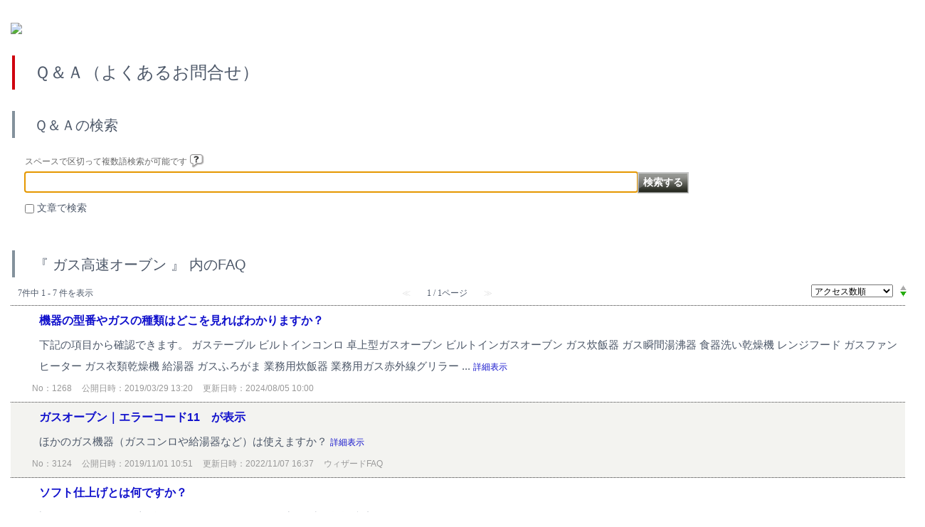

--- FILE ---
content_type: text/html; charset=utf-8
request_url: https://faq.rinnai.co.jp/category/show/286?site_domain=default
body_size: 6454
content:
<!DOCTYPE html PUBLIC "-//W3C//DTD XHTML 1.0 Transitional//EN" "http://www.w3.org/TR/xhtml1/DTD/xhtml1-transitional.dtd">
<html xmlns="http://www.w3.org/1999/xhtml" lang="ja" xml:lang="ja">
  <head>
 <meta http-equiv="content-type" content="text/html; charset=UTF-8" />
    <meta http-equiv="X-UA-Compatible" content="IE=edge,chrome=1" />
    <meta http-equiv="Pragma" content="no-cache"/>
    <meta http-equiv="Cache-Control" content="no-cache"/>
    <meta http-equiv="Expires" content="0"/>
    <meta name="description" content="ガス高速オーブン,業務用機器" />
    <meta name="keywords" content="ガス高速オーブン,業務用機器" />
    <meta name="csrf-param" content="authenticity_token" />
<meta name="csrf-token" content="xEsxmGUUGcMNGGtGY7ZVlMDlvQ9B9nTBA0cn0zyz18PxDwAnKgbXsv-A_XMOWRWvtlTUT1ywrJDWfqmkM8uuXg" />
    <script src="/assets/application_front_pc-70829ab258f817609cf7b092652328b6cc107d834757186420ba06bcb3c507c9.js"></script>
<script src="/assets/calendar/calendar-ja-da58e63df1424289368016b5077d61a523d45dd27a7d717739d0dbc63fa6a683.js"></script>
<script>jQuery.migrateMute = true;</script>
<script src="/assets/jquery-migrate-3.3.2.min-dbdd70f5d90839a3040d1cbe135a53ce8f7088aa7543656e7adf9591fa3782aa.js"></script>
<link rel="stylesheet" href="/assets/application_front_pc-7cab32363d9fbcfee4c18a6add9fe66228e2561d6fe655ed3c9a039bf433fbd8.css" media="all" />
<link href="/stylesheets/style.css?VZ5TZvCskiHv0L45LH5P_YZ14R6J5FtpwG184R215jFg2mLZv75cUB1IKAxBkQ_G8MSIXpSigzgVVPKWEs2frA" media="all" rel="stylesheet" type="text/css" />
<link rel="stylesheet" href="https://faq.rinnai.co.jp/css/style.css?site_id=-1" media="all" />
<link rel="stylesheet" href="https://faq.rinnai.co.jp/css/style.css?site_id=1" media="all" />

    
    <title>ガス高速オーブン | リンナイ｜Q&amp;A(よくあるお問い合わせ）</title>
    
  </head>
  <body class="lang_size_medium" id="category_show">
    
    <a name="top"></a>
    <div id="okw_wrapper">
<!-- Google Tag Manager <p class="logo"><a rel="noopener" href="https://faq.rinnai.co.jp/?site_domain=default"><img src="https://www.rinnai.co.jp/assets/images/logo.svg" alt="リンナイ株式会社"></a></p>-->
<script>(function(w,d,s,l,i){w[l]=w[l]||[];w[l].push({'gtm.start':
new Date().getTime(),event:'gtm.js'});var f=d.getElementsByTagName(s)[0],
j=d.createElement(s),dl=l!='dataLayer'?'&l='+l:'';j.async=true;j.src=
'https://www.googletagmanager.com/gtm.js?id='+i+dl;f.parentNode.insertBefore(j,f);
})(window,document,'script','dataLayer','GTM-5W99LDS');</script>
<!-- End Google Tag Manager -->
<!-- Google Tag Manager (noscript) -->
<noscript><iframe src="https://www.googletagmanager.com/ns.html?id=GTM-5W99LDS"
height="0" width="0" style="display:none;visibility:hidden"></iframe></noscript>
<!-- End Google Tag Manager (noscript) -->
  <link rel="stylesheet" href="https://www.rinnai.co.jp/assets/css/project.css" media="all">
<link href="https://use.fontawesome.com/releases/v6.2.0/css/all.css" rel="stylesheet">
<!--<script src="https://www.rinnai.co.jp/assets/js/library.js"></script>-->
 <header>
       

</header>
    
<!-------------------------------------------------------
PRAZNA追加_2021/11　ここから下を本番に追加する形で貼る
----------------------------------------------------->
<!--Font Awesome-->
<link href="https://use.fontawesome.com/releases/v5.6.1/css/all.css" rel="stylesheet">

<script type='text/javascript'>
$(function() {
	/*必須文言書き換え*/
	$('span.presence').text('必須').addClass('presence_required');
	$('.me_presence').text('必須').addClass('presence_required');
	/*お問い合わせフォーム必須を右→左移動*/
	$('.HDcolumn_right span.presence').each(function(){
		var move_presence = $(this).parents('.HDcolumn_right').prev('.HDcolumn_left');
		$(this).appendTo(move_presence);
	});
	/*サーベイ必須を右→左移動*/
	$('.me_column_right span.presence').each(function(){
		var move_presence_me = $(this).parents('.me_column_right').prev('.me_column_left');
		$(this).appendTo(move_presence_me);
	});
	/*回答画面お問合せの機種・型式表示*/
	$(".q_contents ul.attribute li:contains('お問合せ機種・型式')").css("display","block");
	/*添付無し非表示*/
	$('.hd_question_form .hdcontents_box>li:not(:first-child) ul.attribute:not(:has(.uploaded_files_tag))').css('display', 'none');
	
	/*スーパーアシスタント開閉ボタンクリック不具合調整*/
	$('#sa_button > a').attr("href", "javascript: void(0)')");
});
</script>
      <div id="okw_contents">
        <div id="okw_contents_base">
          <div id="okw_contents_inner" class="clearfix">
            <div id="okw_sub_header" class="clearfix">
              <div id="login_user_name"></div>
              <ul id="fontCol" class="flo_r">
                  <li class="okw_txt">文字サイズ変更</li>
  <li class="fntSml fntSml_ja">
    <a update_flash_color="#d4e0e8" data-remote="true" href="/front/font_size?font_type=small&amp;site_domain=default">S</a>
  </li>
  <li class="fntMidOn fntMidOn_ja">
    <a update_flash_color="#d4e0e8" data-remote="true" href="/front/font_size?font_type=middle&amp;site_domain=default">M</a>
  </li>
  <li class="fntBig fntBig_ja">
    <a update_flash_color="#d4e0e8" data-remote="true" href="/front/font_size?font_type=large&amp;site_domain=default">L</a>
  </li>

              </ul>
              <ul class="okw_bread">
  <li class="okw_bread_list"><a href="/category/show/2?site_domain=default">商品カテゴリ</a><span>&nbsp;&gt;&nbsp;</span><a href="/category/show/115?site_domain=default">業務用機器</a><span>&nbsp;&gt;&nbsp;</span><span>ガス高速オーブン</span></li>
</ul>
            
            </div>
            <div class="colArea clearfix"><div class="oneCol okw_parts_usr_34"><img src="/usr/file/attachment/GaH9Zn6qnjrK1zif.png" width="200">
</div></div><div class="colArea clearfix"><div class="oneCol okw_parts_usr_11"><p class="faq_title">Ｑ＆Ａ（よくあるお問合せ）</p>
</div></div><div class="colArea clearfix"><div class="oneCol okw_parts_search">  <div class="ttl_col"><h2 class="ttl_bg"><span class="icoKeyword">Ｑ＆Ａの検索</span></h2></div>
<div class="search_frmArea">
  <form id="keyword_form" action="/category/search/286?site_domain=default" accept-charset="UTF-8" method="get">
    <div id="k_search_description" class="search_description">スペースで区切って複数語検索が可能です
      <div class="keyword_helpbtn"></div>
    </div>
      <input type="text" name="keyword" id="keyword_text_field" class="keyword_frm" maxlength="200" autocomplete="off" />
    <input type="submit" name="commit" value="検索する" class="keyword_frmbtn" />
    <pre class="keyword_helpbtn_popup">キーワードの間に半角スペースを入れるとAND検索になります。
キーワードの間に"｜"を入れるとOR検索になります。
キーワードの間に" -"を入れるとハイフンの後ろのキーワードを除外して検索します。
</pre>
      <div class="search_suggest_area">
        <div id="keyword_text_suggest" class="search_suggest clearfix" style="display:none;"></div>
      </div>
      <div class="search_switch clearfix">
          <div class="search_keyword_morph">
            <input type="checkbox" name="morph" id="keyword_morph" value="1" />
            <label for="keyword_morph">文章で検索</label>
          </div>
      </div>

    
<input type="hidden" name="site_domain" value="default" /></form>    <form id="natural_sentence_form" style="display:none;" action="/category/search/286?site_domain=default" accept-charset="UTF-8" method="get">
      <div id="n_search_description" class="search_description">文章で検索できます(200文字以内)</div>
      <textarea name="keyword" id="n_keyword_text_area" class="n_keyword_frm" rows="2" cols="30" onblur="this.value = this.value.slice(0, 200);">
</textarea>
      <input type="submit" name="commit" value="検索する" class="n_keyword_frmbtn" />
      <div class="search_switch clearfix">
        <div class="search_keyword_morph">
          <input type="checkbox" name="morph" id="n_morph" value="1" checked="checked" />
          <label for="n_morph">文章で検索</label>
        </div>
      </div>
<input type="hidden" name="site_domain" value="default" /></form></div>

  <script type='text/javascript'>
    //<![CDATA[
      $('#natural_sentence_form').hide();
      $('#keyword_form').show();

  $('#n_keyword_text_area').on("blur", function() {
      $(this).val($(this).val().slice(0, 200))
  });

    //]]>
  </script>
  <script type='text/javascript'>
    //<![CDATA[
  // ajax_search()
if (Suggest && Suggest.Local){
  Suggest.Local.prototype.search = function() {
    function escapeHTML(val) {
      return $('<div>').text(val).html();
    };
    // init
    var self = this;
    var text = self.getInputText();
    text = text.replace(/^[\s　]+|[\s　]+$/g, '');
    
    if (text == '' || text == null) {
      self.clearSuggestArea();
      return;
    }


    $.ajax({
      type: "POST",
      url: "https://faq.rinnai.co.jp/front/ajax_suggest?site_domain=default",
      data: "keyword=" + encodeURIComponent(text),
      success: function(response){
        self.candidateList = response;
        self.clearSuggestArea();
        //var resultList = self._search(text);
        var resultList = [];
        var temp;
        self.suggestIndexList = [];
        for (var i = 0, length = self.candidateList.length; i < length; i++) {
          resultList.push(escapeHTML(self.candidateList[i]));
          self.suggestIndexList.push(i);
          if (self.dispMax != 0 && resultList.length >= self.dispMax) break;
        }
        if (resultList.length != 0) self.createSuggestArea(resultList);
      }
    });
  };
  if($('keyword_text_field') && $('keyword_text_suggest')){
    new Suggest.Local("keyword_text_field", "keyword_text_suggest", [],
    {interval: 1000, dispMax: 10, highlight: false});
  }
}

    //]]>
  </script>

<script type='text/javascript'>
    //<![CDATA[
    var onloadTime = $.now();
    var firstSubmit = false;
    $('#keyword_form, #natural_sentence_form').on("submit", function(){
      if(firstSubmit) return false;
      var userAgent = window.navigator.userAgent.toLowerCase();
      if($.now() - onloadTime < 1000 && userAgent.indexOf('mozilla') == -1) {
        onloadTime = $.now();
        return false;
      }
      firstSubmit = true;
      return true;
    });

    $(window).on("unload", (function(){}));
    $(document).ready(function(){
      $('.keyword_frmbtn, .n_keyword_frmbtn').prop('disabled', false);
    });

  //]]>
</script>

</div></div><div class="colArea clearfix"><div class="oneCol okw_main_category">    <div class="ttl_col">
  <h2 class="ttl_bg"><span class="icoResult">『 ガス高速オーブン 』 内のFAQ</span></h2>
</div>





<div class="pg_col_top clearfix">
  <p class="pg_no flo_l">
    7件中 1 - 7 件を表示
  </p>
  <div class="pg_scr flo_l">
      <span class='disabled'>≪</span>
    <span>1 / 1ページ</span>
      <span class='disabled'>≫</span>
  </div>
    <div class="okw_sort_select flo_r">
  <form id="faq_list_sort_form" action="/category/show/286?site_domain=default" accept-charset="UTF-8" method="get">
      <input type="hidden" name="id" id="id" value="286" autocomplete="off" />
      
      
      
      
      <input type="hidden" name="sort_order" id="sort_order" value="desc" autocomplete="off" />
      
    <select name="sort" id="faq_list_sort_select"><option selected="selected" value="sort_access">アクセス数順</option>
<option value="sort_new">最新順</option>
<option value="sort_adjust_value">重要度順</option></select>
  
    <div class="sort_arrow clearfix">
        <a class="sort_asc_image_off" title="昇順" href="/category/show/286?site_domain=default&amp;sort=sort_access&amp;sort_order=asc"></a>
        <span class='sort_desc_image_on' title='降順'></span>
    </div>
    <noscript>
      <input type="submit" name="commit" value="並び替え" />
    </noscript>
<input type="hidden" name="site_domain" value="default" /></form></div>
</div>
<ul class="search_list">
    <li class="search_list_inner search_list_bg1" style="z-index:7">
      <p class="search_qattl icoQ_sml">
        <a title="機器の型番やガスの種類はどこを見ればわかりますか？" href="/faq/show/1268?back=front%2Fcategory%3Ashow&amp;category_id=286&amp;page=1&amp;site_domain=default&amp;sort=sort_access&amp;sort_order=desc">機器の型番やガスの種類はどこを見ればわかりますか？</a>
      </p>
      <p class="icoA_sml">
        
下記の項目から確認できます。

ガステーブル
ビルトインコンロ
卓上型ガスオーブン
ビルトインガスオーブン
ガス炊飯器
ガス瞬間湯沸器
食器洗い乾燥機
レンジフード
ガスファンヒーター
ガス衣類乾燥機
給湯器
ガスふろがま
業務用炊飯器
業務用ガス赤外線グリラー



...
        <a title="機器の型番やガスの種類はどこを見ればわかりますか？" class="faq_list_show_detail" href="/faq/show/1268?back=front%2Fcategory%3Ashow&amp;category_id=286&amp;page=1&amp;site_domain=default&amp;sort=sort_access&amp;sort_order=desc">詳細表示</a>
      </p>
      <div class="attribute_list">
        
      </div>
      <div class="search_date_area clearfix">
        <ul class="search_dateNo">
          <li class="faq_no">No：1268</li>
          <li class="faq_date">公開日時：2019/03/29 13:20</li>
          <li class="faq_date">更新日時：2024/08/05 10:00</li>
          <li class="mark_area"></li>
        </ul>
      </div>
    </li>
    <li class="search_list_inner search_list_bg2" style="z-index:6">
      <p class="search_qattl icoQ_sml">
        <a title="ガスオーブン｜エラーコード11　が表示" href="/faq/show/3124?back=front%2Fcategory%3Ashow&amp;category_id=286&amp;page=1&amp;site_domain=default&amp;sort=sort_access&amp;sort_order=desc">ガスオーブン｜エラーコード11　が表示</a>
      </p>
      <p class="icoA_sml">
        ほかのガス機器（ガスコンロや給湯器など）は使えますか？

        <a title="ガスオーブン｜エラーコード11　が表示" class="faq_list_show_detail" href="/faq/show/3124?back=front%2Fcategory%3Ashow&amp;category_id=286&amp;page=1&amp;site_domain=default&amp;sort=sort_access&amp;sort_order=desc">詳細表示</a>
      </p>
      <div class="attribute_list">
        
      </div>
      <div class="search_date_area clearfix">
        <ul class="search_dateNo">
          <li class="faq_no">No：3124</li>
          <li class="faq_date">公開日時：2019/11/01 10:51</li>
          <li class="faq_date">更新日時：2022/11/07 16:37</li>
            <li class="faq_type">ウィザードFAQ</li>
          <li class="mark_area"></li>
        </ul>
      </div>
    </li>
    <li class="search_list_inner search_list_bg1" style="z-index:5">
      <p class="search_qattl icoQ_sml">
        <a title="ソフト仕上げとは何ですか？" href="/faq/show/630?back=front%2Fcategory%3Ashow&amp;category_id=286&amp;page=1&amp;site_domain=default&amp;sort=sort_access&amp;sort_order=desc">ソフト仕上げとは何ですか？</a>
      </p>
      <p class="icoA_sml">
        調理をしっとりと仕上げるモードです。
コンベック調理時に乾燥防止としてお使いください。

        <a title="ソフト仕上げとは何ですか？" class="faq_list_show_detail" href="/faq/show/630?back=front%2Fcategory%3Ashow&amp;category_id=286&amp;page=1&amp;site_domain=default&amp;sort=sort_access&amp;sort_order=desc">詳細表示</a>
      </p>
      <div class="attribute_list">
        
      </div>
      <div class="search_date_area clearfix">
        <ul class="search_dateNo">
          <li class="faq_no">No：630</li>
          <li class="faq_date">公開日時：2019/03/15 15:17</li>
          <li class="faq_date">更新日時：2022/03/29 10:48</li>
          <li class="mark_area"></li>
        </ul>
      </div>
    </li>
    <li class="search_list_inner search_list_bg2" style="z-index:4">
      <p class="search_qattl icoQ_sml">
        <a title="ガスオーブン｜エラーコード10　が表示" href="/faq/show/3126?back=front%2Fcategory%3Ashow&amp;category_id=286&amp;page=1&amp;site_domain=default&amp;sort=sort_access&amp;sort_order=desc">ガスオーブン｜エラーコード10　が表示</a>
      </p>
      <p class="icoA_sml">
        エラー10は連続燃焼異常というエラー内容です。オーブン庫内の調理物の量を減らして再操作してください。エラーが続く場合は機器の故障の可能性があります。



【考えられる故障箇所】
サーミスタなど



        <a title="ガスオーブン｜エラーコード10　が表示" class="faq_list_show_detail" href="/faq/show/3126?back=front%2Fcategory%3Ashow&amp;category_id=286&amp;page=1&amp;site_domain=default&amp;sort=sort_access&amp;sort_order=desc">詳細表示</a>
      </p>
      <div class="attribute_list">
        
      </div>
      <div class="search_date_area clearfix">
        <ul class="search_dateNo">
          <li class="faq_no">No：3126</li>
          <li class="faq_date">公開日時：2022/03/29 13:51</li>
          <li class="faq_date">更新日時：2022/10/27 18:00</li>
          <li class="mark_area"></li>
        </ul>
      </div>
    </li>
    <li class="search_list_inner search_list_bg1" style="z-index:3">
      <p class="search_qattl icoQ_sml">
        <a title="オーブン扉ガラスのお手入れ方法を教えてください" href="/faq/show/634?back=front%2Fcategory%3Ashow&amp;category_id=286&amp;page=1&amp;site_domain=default&amp;sort=sort_access&amp;sort_order=desc">オーブン扉ガラスのお手入れ方法を教えてください</a>
      </p>
      <p class="icoA_sml">
        
使用されるごとに濡れた布で汚れを拭き取り、その後、水気を十分に拭き取ってください。

また、汚れがひどい場合は、中性洗剤を使ってお手入れし、乾いた布で水気を拭き取ってください。

※金属たわしやミガキ粉などは使用しないでください。表面にキズがつき破損の原因になります。


        <a title="オーブン扉ガラスのお手入れ方法を教えてください" class="faq_list_show_detail" href="/faq/show/634?back=front%2Fcategory%3Ashow&amp;category_id=286&amp;page=1&amp;site_domain=default&amp;sort=sort_access&amp;sort_order=desc">詳細表示</a>
      </p>
      <div class="attribute_list">
        
      </div>
      <div class="search_date_area clearfix">
        <ul class="search_dateNo">
          <li class="faq_no">No：634</li>
          <li class="faq_date">公開日時：2019/03/15 15:19</li>
          <li class="faq_date">更新日時：2022/03/29 10:51</li>
          <li class="mark_area"></li>
        </ul>
      </div>
    </li>
    <li class="search_list_inner search_list_bg2" style="z-index:2">
      <p class="search_qattl icoQ_sml">
        <a title="ガスオーブン｜エラーコード00　が表示" href="/faq/show/3125?back=front%2Fcategory%3Ashow&amp;category_id=286&amp;page=1&amp;site_domain=default&amp;sort=sort_access&amp;sort_order=desc">ガスオーブン｜エラーコード00　が表示</a>
      </p>
      <p class="icoA_sml">
        エラー00は予熱運転を90分以上連続で使用された際に表示されるもので故障ではありません。機器が冷めてから再操作してください。

        <a title="ガスオーブン｜エラーコード00　が表示" class="faq_list_show_detail" href="/faq/show/3125?back=front%2Fcategory%3Ashow&amp;category_id=286&amp;page=1&amp;site_domain=default&amp;sort=sort_access&amp;sort_order=desc">詳細表示</a>
      </p>
      <div class="attribute_list">
        
      </div>
      <div class="search_date_area clearfix">
        <ul class="search_dateNo">
          <li class="faq_no">No：3125</li>
          <li class="faq_date">公開日時：2022/03/29 13:50</li>
          <li class="mark_area"></li>
        </ul>
      </div>
    </li>
    <li class="search_list_inner search_list_bg1" style="z-index:1">
      <p class="search_qattl icoQ_sml">
        <a title="業務用ガスオーブンを使用していて、焼ムラがあるのはどうすれば良いですか？" href="/faq/show/1256?back=front%2Fcategory%3Ashow&amp;category_id=286&amp;page=1&amp;site_domain=default&amp;sort=sort_access&amp;sort_order=desc">業務用ガスオーブンを使用していて、焼ムラがあるのはどうすれば良いですか？</a>
      </p>
      <p class="icoA_sml">
        食品はできるだけオーブン皿に均一に置いていただき、調理途中に必要に応じて、オーブン皿の入れ替えを行ってください。

        <a title="業務用ガスオーブンを使用していて、焼ムラがあるのはどうすれば良いですか？" class="faq_list_show_detail" href="/faq/show/1256?back=front%2Fcategory%3Ashow&amp;category_id=286&amp;page=1&amp;site_domain=default&amp;sort=sort_access&amp;sort_order=desc">詳細表示</a>
      </p>
      <div class="attribute_list">
        
      </div>
      <div class="search_date_area clearfix">
        <ul class="search_dateNo">
          <li class="faq_no">No：1256</li>
          <li class="faq_date">公開日時：2019/03/29 10:57</li>
          <li class="faq_date">更新日時：2019/04/10 09:10</li>
          <li class="mark_area"></li>
        </ul>
      </div>
    </li>
</ul>
<div class="pg_col_down clearfix">
  <p class="pg_no flo_l">
    7件中 1 - 7 件を表示
  </p>
  
</div>

</div></div><p class="topLink"><a href="#top"></a></p>
          </div>
        </div>
      </div>
<footer>
        <nav>
            
            <ul class="corp-info">
              
<li><a rel="noopener" href="https://rinnai.jp/top"><font color="#4C5768">総合商品情報サイト</font></a></li>
  <li><a rel="noopener" href="https://rveb.f.msgs.jp/webapp/form/20843_rveb_2/index.do"><font color="#4C5768">カタログのご請求</font></a></li>
                <li><a rel="noopener" href="https://www.rinnai.co.jp/contact/repair/web/?as=3">
<font color ="#4C5768">修理のお申込み</font></a></li>
                 <li><a rel="noopener" href="https://www.rinnai.co.jp/contact/form/"><font color="#4C5768">お問合せ</font></a></li>
          
            </ul>
        </nav>
        
        <small>&copy; Rinnai Corporation.</small>
       
    </footer>
    <!-- [ /FOOTER ] -->
      <div id="okw_footer_default" class="clearfix">
        <p id="okw_logo_footer" class="flo_r logo_footer">
          <a href="https://aisaas.pkshatech.com/faq/" target="_blank">PKSHA FAQ logo</a>
        </p>
      </div>
    </div>


  <script type="text/javascript" src="/_Incapsula_Resource?SWJIYLWA=719d34d31c8e3a6e6fffd425f7e032f3&ns=1&cb=658669809" async></script></body>
</html>


--- FILE ---
content_type: text/css
request_url: https://faq.rinnai.co.jp/css/style.css?site_id=1
body_size: 6795
content:
div#productSubNav {
    margin: 20px;
}


#okw_contents_inner {
   background: none;
}

#okw_contents_base{
  width: 1300px;
   background: none;
}

@charset "UTF-8";
/* --------------------------------------------------
 *     カスタム｜ヘッダー
 *-------------------------------------------------- */
header {
  margin: 10px auto;
  overflow: hidden;

  background: #FFFFFF;
}
header .logo {
  float: left;
}

.category_tree a {
  overflow: hidden;
}

/*　　2023/3　デザイン変更　*/







#faq_enquete_value_enquete_id_5 {
  transform: scale(2); /* 大きさを2倍にする */
  margin: 10px; /* 間隔を設定 */
}

#faq_enquete_value_enquete_id_6 {
  transform: scale(2); /* 大きさを2倍にする */
  margin: 10px; /* 間隔を設定 */
}




p.faq_title {
    font-size: 2.4rem;
    border-left: 4px solid #cf000e;
   padding: 0px 0px 0px 27px;
   margin-left: 2px;
}

.header{
  background: #FFF;
  z-index: 10;
}

#okw_contents {
  background: #FFF;
}


  z-index:  0;
  background: none;
}

#okw_contents_inner {
 margin: 90px 0px  auto;
background: none;
}


/* 質問小 */
.faqList li.Q_sml {
    background: transparent url("/usr/file/attachment/rinnai_icon_q_small.png") no-repeat scroll 0% 40%; /* 背景 */
    padding: 0 0 0 30px; /* 余白 */
    background-size: 20px 20px;
}

.qaList li.Q_sml {
    background: transparent url("/usr/file/attachment/rinnai_icon_q_small.png") no-repeat scroll left center;
 padding: 0 0 0 30px; /* 余白 */
    background-size: 20px 20px;
}

.icoQ_sml {
    background: transparent url(/usr/file/attachment/rinnai_icon_q_small.png) no-repeat scroll 0% 40%;
     padding: 0 0 0 30px; /* 余白 */
    background-size: 20px 20px;
}

/* 質問 */
.icoQ {
    background: transparent url("/usr/file/attachment/rinnai_icon_q.png") no-repeat scroll left top; /* 背景 */
    display: block; /* 表示要素 */
    padding: 1px 0 7px 40px;  /* 余白 */
       background-size: 30px 30px;
       line-height: 1.5;
}

/* 関連する質問　アイコン */
.faq_relate_list li.Q_sml {
      background: transparent url("/usr/file/attachment/rinnai_icon_q_small.png") no-repeat scroll  0% 40%; /* 背景 */
    padding: 5px 10px 5px 35px;
background-size: 20px 20px;
}

/* 回答　アンサーアイコン */
.icoA {
    background: transparent url("/usr/file/attachment/rinnai_icon_a_small.png") no-repeat scroll left top; /* 背景 */
    display: block; /* 表示要素 */
    padding: 8px 0 8px 40px; /* 余白 */
    margin: 0 0px; /* 周囲余白 */
background-size: 30px 30px;
    line-height: 2;
}

/* アイコン削除 */

.icoA_sml {
    background: transparent url(/usr/file/attachment/rinnai_icon_a_small.png) no-repeat scroll 0% 10%;
    padding: 0 0 0 30px;
    word-wrap: break-word;
background-size: 20px 20px;
}

.ttl_col h2 {
    font-size: 2rem;
    font-weight: normal;
　　 text-align: center;
}

.ttl_bg {
    background: none;
    height: 38px;
        padding: 0 0 0 27px;
    border-left: 4px solid #83919c;
}

.ttl_col {
    background: none; /* 背景 */
    height: 44px; /* 高さ */
    padding: 0 0 0 2px; /* 余白 */
}

.icoPickup {
    background-image: none;
        padding: 0px 0px 0px 10px;
    /* 表示配置 */
}

.icoQa {
    background-image: none;
        padding: 0px 0px 0px 10px;
    font-size: 20px;
}

.icoKeyword {
    background-image: none;
        padding: 0px 0px 0px 10px;
}

.icoCate {
    background-image: none;
        padding: 0px 0px 0px 10px;
}

.icoResult {
    background-image: none;
}

.icoInf, .icoInfoNews, .icoKeyword, .icoQa, .icoNew, .icoCate, .icoResult, .icoHelpdesk, .icoLogin, .icoHot, .icoFavorite, .icoPickup, .icoCommunity, .icoProf, .icoKey {
    background-attachment: scroll;
    background-color: transparent;
    background-position: left top;
    background-repeat: no-repeat;
    display: inline-block;
    height: 24px;
    padding: 0px 0 0 0px;
　　　background-imege: none;
}


/* 注目のキーワード */
.icoHot {
    background-image: none;
}

/* 大 */
body.lang_size_large,
.lang_size_large textarea {
    font-size: 170%; /* 文字サイズ */
}
.lang_size_large .login_txt,
.lang_size_large .keyword_frm {
    font-size: 150%; /* 文字サイズ */
}

body.lang_size_medium, .lang_size_medium .login_txt, .lang_size_medium .keyword_frm, .lang_size_medium textarea {
    color: #4c5768;
    font-size: 150%;
}

#okw_footer_default {
 background: #f2f4f5;
}

/* 偶数行 */
.search_list_bg2 {
    background-color: #ceccbe3d; /* 背景色 */
    padding: 5px 10px; /* 余白 */
}

/* おすすめのFAQ */
.icoFaq {
　  display: inline-block; /* 表示要素 */
    height: 30px; /* 高さ */
    background: none;
    padding: 0px 0 0 10px; /* 余白 */
}

.faq_list_bg2 {
    background-color: #ceccbe3d !important;
}

.topLink a {
    background: transparent url(/usr/file/attachment/arrow-up-solid.png) no-repeat scroll 2px;
    background-size: 40%;
    background-position: left center;
    height: 50px;
    padding: 2px 3px 2px 20px;
    display: inline-block;

}
.faq_ans_bor {
    background: none; /* 背景 */
        border-bottom: 1px solid #c0c6cf;
    padding-bottom: 5px;
    margin: 0 25px 10px;
}

.okw_enquete_area {
    border: 4px solid #c0c6cf;
    margin: 0 auto 20px;
    padding: 0 10px;
    width: 70%;
}

.questioner_ttl {
    border-bottom: 2px solid #c0c6cf;
}

 .faq_qstCont_ttl {
   line-height: 2.5;
   color: #D84E2D;
}
.faq_ans_ttl {
   line-height: 3.5;
}


.wzd_qstCont_col {
    background-color: #ceccbe47;
    border-left: 4px solid #ceccbe;
    padding: 10px 8px 10px 15px;
    margin: 10px 65px 0px;
}

.wzd_slct_area .chckbx_on {
    background: url(/usr/file/attachment/check-square-regular.png) no-repeat scroll  transparent;
    cursor: pointer;
}

.wzd_slct_area .chckbx_off {
    background: url(/usr/file/attachment/square-regular.png) no-repeat scroll  transparent;
   margin: 3px;
}


/* カテゴリ　表示 */


#productSubNav {
	background-color: #efefef;
	padding: 20px 10px;
        margin-top: 30px;
        margin-bottom: 20px;
　　　white-space: nowrap;
}

#productSubNav ul.nav {
	list-style: none;
	margin: 0;
	padding: 10px;
}

#productSubNav ul.nav li {
	float: left;
	margin: 0;
	padding: 0;
	width: 140px;
}

#productSubNav ul.nav li + li {
	margin-left: 10px;
}

#productSubNav ul.nav li a {
	background-color: #fff;
	border-radius: 2px;
	display: block;
	text-align: center;
}

#productSubNav ul.nav li a:link,
#productSubNav ul.nav li a:visited {
	color: #3b3b3b;
	text-decoration: none;
}

#productSubNav ul.nav li a:hover {
	color: #3b3b3b;
	text-decoration: none;
	opacity: 0.7;
}

#productSubNav ul.nav li a span {
	display: block;
}

#productSubNav ul.nav li a span.figure {
	background-color: #fff;
	padding: 5px;
}

#productSubNav ul.nav li a span.text {
	font-size: 12px;
	padding: 5px 5px 10px;
}

#productSubNav ul.nav li.kitchentool,
#productSubNav ul.nav li.wh_system {
	width: 130px;
}

#productSubNav ul.nav li.kitchentool a span.figure,
#productSubNav ul.nav li.wh_system a span.figure {
	padding: 8px 5px 5px;
}

#productSubNav ul.nav li.kitchentool a span.text,
#productSubNav ul.nav li.wh_system a span.text {
	padding: 1px 5px 7px;
}

#productSubNav ul.nav li.wh_system {
	margin-top: 9px;
}

/*-------------------------------------------------------------------

	Clearfix

-------------------------------------------------------------------*/

#productSubNav ul.nav {
	*zoom: 100%;

	/* Only Mac IE \*//*/
	height: auto;
	display: inline-table;
	/**/
}

#productSubNav ul.nav:after {
	content: ".";
	display: block;
	visibility: hidden;
	clear: both;
	height: 0;
}








/*----------------------------------------------------------------------------
PRAZNA追加_2021/11　ここから下を本番に追加する形で貼る
----------------------------------------------------------------------------*/

--------------------------------------------------------------------------- */

.okw_hdq_form_area * {
    font-family: "A-OTF ゴシックMB101 Pro L", "Hiragino Kaku Gothic Pro", "ヒラギノ角ゴ Pro W3", Osaka, Meiryo, "ＭＳ Ｐゴシック", sans-serif;
	box-sizing: border-box;
	color: #4c5768;
	line-height: 2;
}

.hd_question_form * {
	;
}

#helpdesk_index .colArea,
#helpdesk_new .colArea,
#helpdesk_create .colArea,
#helpdesk_show .colArea,
#helpdesk_update .colArea,
#helpdesk_edit .colArea,
#helpdesk_complete .colArea,
#enquete_new .colArea,
#enquete_create .colArea,
#enquete_show .colArea,
#enquete_complete .colArea{
	margin: 0;
}

#helpdesk_index #okw_contents,
#helpdesk_index #okw_contents_inner,
#helpdesk_index .r-topLink,
#helpdesk_new #okw_contents,
#helpdesk_new #okw_contents_inner,
#helpdesk_new .r-topLink,
#helpdesk_create #okw_contents,
#helpdesk_create #okw_contents_inner,
#helpdesk_create .r-topLink,
#helpdesk_show #okw_contents,
#helpdesk_show #okw_contents_inner,
#helpdesk_show .r-topLink,
#helpdesk_update #okw_contents,
#helpdesk_update #okw_contents_inner,
#helpdesk_update .r-topLink,
#helpdesk_edit #okw_contents,
#helpdesk_edit #okw_contents_inner,
#helpdesk_edit .r-topLink,
#helpdesk_complete #okw_contents,
#helpdesk_complete #okw_contents_inner,
#helpdesk_complete .r-topLink,
#enquete_new #okw_contents,
#enquete_new #okw_contents_inner,
#enquete_new .r-topLink,
#enquete_create #okw_contents,
#enquete_create #okw_contents_inner,
#enquete_create .r-topLink,
#enquete_show #okw_contents,
#enquete_show #okw_contents_inner,
#enquete_show .r-topLink,
#enquete_complete #okw_contents,
#enquete_complete #okw_contents_inner,
#enquete_complete .r-topLink{
    background: white;
}

/*可変全体*/
#helpdesk_index #okw_contents_base,
#helpdesk_new #okw_contents_base,
#helpdesk_create #okw_contents_base,
#helpdesk_show #okw_contents_base,
#helpdesk_update #okw_contents_base,
#helpdesk_edit #okw_contents_base,
#helpdesk_complete #okw_contents_base,
#enquete_new #okw_contents_base,
#enquete_create #okw_contents_base,
#enquete_show #okw_contents_base,
#enquete_complete #okw_contents_base{
    width: 100%;
    margin: 0 auto;
    max-width: 1170px;
	padding: 0;
}

#helpdesk_index #okw_contents_inner,
#helpdesk_new #okw_contents_inner,
#helpdesk_create #okw_contents_inner,
#helpdesk_show #okw_contents_inner,
#helpdesk_update #okw_contents_inner,
#helpdesk_edit #okw_contents_inner,
#helpdesk_complete #okw_contents_inner,
#enquete_new #okw_contents_inner,
#enquete_create #okw_contents_inner,
#enquete_show #okw_contents_inner,
#enquete_complete #okw_contents_inner{
    width: 100%;
    padding: 0;
}


.hd_question_form {
    margin: 0 auto;
    width: auto;
    padding: 0 48px;
}

/*見出し*/
.icoHdquestion {
    background: none;
    padding: 0;
    height: auto;
    display: block;
    font-weight: normal;
	font-size: 24px;
}

h2.ttl_bg.hdquestion_ttl {
    padding: 1px 27px 4px;
    margin-bottom: 40px;
    margin-top: 40px;
    border-left: 4px solid #cf000e;
    letter-spacing: 5px;
    height: auto;
}

.ttl_col.hdquestion_col {
    margin: 0;
    height: auto;
}

/*エラーメッセージ*/
.err_msg {
    color: #d84e2d;
    background: none;
    border: none;
}

.err_msg dt, 
.comment_msg dt {
    color: #d84e2d;
}

.err_msg, .comment_msg {
    padding: 0;
    margin: 0;
}

.err_msg dd {
    color: #d84e2d;
}

.fieldErrorMessage{
    color:#d84e2d !important;
}

/*入力フォーム内---------------------------------------*/

.column_ttl {
    background: none;
    border: none;
    padding: 0;
	display: none;
}

.HDcontents_table {
    border: none;
    border-top: 1px solid #c0c6cf;
}

.HDcontent {
    border-bottom: 1px solid #c0c6cf;
}


.HDcontent dl {
    background: #f2f4f5;
    width: 100%;
}


.HDcolumn_right {
    border: none;
    background: white;
    padding: 15px 20px;
	width: 57%;
}
.HDcolumn_right ul.qq-upload-list {
    width: auto;
}
.HDcolumn_right input {
    width: auto;
    max-width: 100%;
	border: 1px solid #c0c6cf;
}
.HDcolumn_right input[type="text"] {
    width: 74%;
    padding: 5px;
    color: #42321f;
    border: 1px solid #c0c6cf;
    line-height: 1;
	-webkit-appearance: none;
}
.HDcolumn_right textarea {
	max-width: 100%;
    width: 74%;
    padding: 5px;
    color: #42321f;
    border: 1px solid #c0c6cf;
   /* この行は無効化されます  line-height: 1; */
	-webkit-appearance: none;
    font-size: 100%;
}

.HDcolumn_right select {
    width: 74%;
    padding: 10px;
    color: #42321f;
    border: 1px solid #c0c6cf;
    line-height: 1;
    background: white url("/usr/file/attachment/question_select_arrow.png") no-repeat right 15px center;
    -webkit-appearance: none;
    -moz-appearance: none;
    appearance: none;
    background-size: 15px auto;
}
.HDcolumn_right select::-ms-expand {
    display: none;
}

.HDcolumn_left {
    padding: 15px 20px;
	width: 43%;
	position: relative;
	padding-right:13%;
}

/*送信ボタン回り*/

.commit_button_block {
    background: none;
    border: none;
    padding: 0;
    margin: 0;
}

.hdq_confirm_btn {
    margin: 60px 0 0 0;
}

.hdq_confirm_btn_l,
.hdq_confirm_btn_r {
    display: none;
}

.hdq_confirm_btn_c {
    background: none;
    float: none;
    padding: 5px 50px;
    height: auto;
    color: #4c5768;
    font-weight: normal;
	border-right: 1px solid #c0c6cf;
    border-left: 1px solid #c0c6cf;
}
.hdq_confirm_btn_c:hover {
    opacity: 0.7;
}


.input_note {
    margin: 30px 0 0 0;
}

/*必須*/
.help_attention {
    margin: 0 0 15px;
}

.presence_required {
    display: inline-block;
    background: #d84e2d;
    color: #fff!important;
    padding: 0px 15px;
	margin: 0 5px 0 0;
}
.hd_question_form form .presence_required {
	position: absolute;
    top: 15px;
    right: 15px;
	margin: 0;
}


/*確認画面メールアドレス*/
.HDcolumn_right a,
.hdq_finish_msg_text a{
	display: inline-block;
}
.HDcolumn_right a:hover,
.hdq_finish_msg_text a:hover{
    text-decoration: underline;
}
.HDcolumn_right a[href*="mailto"],
.hdq_finish_msg_text a[href*="mailto"] {
    pointer-events: none;
    text-decoration: none;
    color: #4c5768;
}
.hdq_finish_msg_text a[href*="mailto"]{
	font-weight: bold;
}

/*戻るボタン*/

.okw_hdq_form_area .button_to_link {
    height: auto;
	font-size: inherit;
}

.okw_hdq_form_area .preLink {
    padding: 0 25px;
    margin: 0;
    background: none;
    display: inline-block;
    border-left: 1px solid #c0c6cf;
    border-right: 1px solid #c0c6cf;
	transform: scale(0.8);
    font-size: 14px;
}
.okw_hdq_form_area .preLink:hover {
    opacity: 0.7;
}

.okw_hdq_form_area .preLink a,
.okw_hdq_form_area .button_to_link{
    margin: 0;
    padding: 0;
    color: #4c5768;
    text-decoration: none;
    }

/*下に移動*/
.okw_hdq_form_area {
    position: relative;
}

.okw_hdq_form_area .siteLink {
    position: absolute;
    bottom: 0;
    left: 48px;
}
/* ------------------------------
    ラジオボタン＆チェックボックス
------------------------------ */
.okw_hdq_form_area input[type=radio] + label {
  position: relative;
  padding: 0 0 0 24px;
  cursor: pointer;
  display: inline-block;
}
.okw_hdq_form_area input[type=radio] {
  -webkit-appearance: none;
  -moz-appearance: none;
  appearance: none;
}
.okw_hdq_form_area input[type=radio] {
  position: absolute;
  left: -1000em;
  margin-left: 30px;
}
.okw_hdq_form_area input[type=radio] + label:after {
  position: absolute;
  top: 50%;
  transform: translateY(-50%);
  left: 0;
  display: block;
  width: 16px;
  height: 16px;
  border: 1px solid #c0c6cf;
  border-radius: 50%;
  content: '';
  vertical-align: middle;
  color: #fff;
  cursor: pointer;
  background: white;
  z-index: 0;
}
.okw_hdq_form_area input[type=radio] + label:before {
  position: absolute;
  top: 50%;
  transform: translateY(-50%);
  left: 4px;
  display: block;
  margin-top: 0;
  width: 10px;
  height: 10px;
  content: '';
  opacity: 0;
  background: #d84e2d;
  border-radius: 50%;
  z-index: 1;
}
.okw_hdq_form_area input[type=radio]:checked + label:before {
  opacity: 1;
}
.okw_hdq_form_area input[type=radio]:checked + label {
    /*color: #d84e2d;*/
}

/*---*/
.okw_hdq_form_area input[type=checkbox] + label {
  position: relative;
  padding: 0 0 0 24px;
  cursor: pointer;
  display: inline-block;
}
.okw_hdq_form_area input[type=checkbox] {
  -webkit-appearance: none;
  -moz-appearance: none;
  appearance: none;
}
.okw_hdq_form_area input[type=checkbox] {
  position: absolute;
  left: -1000em;
  margin-left: 30px;
}
.okw_hdq_form_area input[type=checkbox] + label:after {
  position: absolute;
    left: 1px;
    display: block;
    width: 16px;
    height: 16px;
    border: 1px solid #c0c6cf;
    content: '';
    vertical-align: middle;
    color: #fff;
    cursor: pointer;
    background: white;
    z-index: 0;
    top: 50%;
    transform: translateY(-50%);
}
.okw_hdq_form_area input[type=checkbox] + label:before {
  position: absolute;
  display: block;
  content: '';
  opacity: 0;
  width: 10px;
  height: 6px;
  box-sizing: border-box;
  border-bottom: 2px solid #d84e2d;
  border-left: 2px solid #d84e2d;
  top: 50%;
  left: 7px;
  -webkit-transform: rotate(-45deg);
  transform: rotate(-45deg) translateY(-50%);
  z-index: 1;
  margin-top: -2px;
}
.fieldWithErrors label {
    color: inherit;
}
.okw_hdq_form_area input[type=checkbox]:checked + label:before {
  opacity: 1;
}
.okw_hdq_form_area input[type=checkbox]:checked + label {
    color: #d84e2d;
}

/*完了画面---------------*/
.hdq_finish_msg_area {
    border: none;
    background: none;
    margin: 0 auto;
}

.hdq_finish_msg_mark {
    background: none;
    padding: 0;
}
.hdq_finish_msg_text {
    margin: 0;
}
#helpdesk_complete .hdq_confirm_btn_c a {
    float: none;
    padding: 0;
    text-decoration: none;
    color: #4c5768;
}




/*可変全体767px以下---------------*/
@media (max-width: 767px) {

	.HDcolumn_left {
		padding: 15px 20px;
		display: block!important;
		width: 100%;
		float: none;
		border-bottom: 1px solid #c0c6cf;
	}

	.HDcolumn_right {
		display: block!important;
		width: 100%;
		float: none;
		max-width: 100%;
	}

	.HDcontent dl {
		display: block;
	}
	.HDcolumn_right select,
	.HDcolumn_right input[type="text"],
	.HDcolumn_right textarea{
		width: 100%;
	}
	.okw_hdq_form_area .preLink {
		width: 168px;
		text-align: center;
		font-size: 16px;
	}

	.okw_hdq_form_area .siteLink {
		left: calc(50% - 84px);
		bottom: -45px;
	}

}



/*スーパーアシスタント----------------------------------------------*/
.kanshin_qa {
	margin: 0 0 15px;
	border: 2px solid #c0c6cf;
	background: white;
	padding: 15px;
}


.hd_question_form .ttl_col h2.ttl_bg {
    padding: 0;
    position: relative;
    font-size: 16px;
    height: auto;
}

.icoQa.kanshinqa {
    padding: 0 70px 0 0;
    font-size: 16px;
    float: none;
	height: auto;
}

#sa_button {
    margin: 0;
    float: none;
    position: absolute;
    right: 0;
    bottom: 5px;
	width: 5em;
}
#sa_button #sa_close,
#sa_button #sa_open {
    background: none;
    text-decoration: none;
    position: relative;
    padding-left: 20px;
	line-height: 1;
	font-family: Arial, Helvetica, sans-serif,"メイリオ";
}

#sa_button #sa_close:before,
#sa_button #sa_open:before {
    font-family: "Font Awesome 5 Free";
    content: '\f151';
    font-weight: 900;
    font-size: 18px;
    line-height: 1;
    color: #C2C8CF;
    position: absolute;
    left: 0;
    top: 0;
}

#sa_button #sa_open:before {
    content: '\f150';
}

.hd_question_form .ttl_col {
    height: auto;
    padding: 0 0 10px;
}

.kanshin_qa .hdq_confirm_btn_c  {
    width: auto;
    display: block;
}
.kanshin_qa .hdq_confirm_btn_c a {
    padding: 0;
    float: none;
    display: block;
    text-decoration: none;
    color: #4c5768;
}

.kanshin_qa .hdq_confirm_btn {
    margin: 10px 0 0;
}

.kanshin_qabox {
    padding: 0;
}

.kanshin_qabox ul.search_list {
    margin: 0;
    width: 100%;
}

.kanshin_qabox .search_list_inner {
    border-bottom: 1px solid #c0c6cf;
	    padding: 7.5px 10px;
}

.kanshin_qabox li.search_list_inner:hover {
    background-color: transparent;
}

.kanshin_qabox .search_list_bg2 {
    background-color: transparent;
}

/*スーパーアシスタントQA回り*/
.kanshin_qa .icoQ_sml {
    background: url("/usr/file/attachment/rinnai_icon_q_small.png")no-repeat left top;
    background-size: 28px auto;
    padding: 0 0 0 40px;
	margin-bottom: 5px;
}

.kanshin_qa .icoA_sml {
    background: url("/usr/file/attachment/rinnai_icon_a_small.png")no-repeat left top;
    background-size: 28px auto;
    padding: 0 0 0 40px;
}

.kanshin_qa .icoQ_sml a {
    color: #4c5768;
    outline: none;
    text-decoration: none;
    font-weight: normal;
}

.kanshin_qa .icoQ_sml a:hover {
    opacity: 0.7;
}
/*---*/
#cboxWrapper #cboxLoadedContent .icoQ {
    background: transparent url(/usr/file/attachment/rinnai_icon_q.png) no-repeat scroll left top;
    display: block;
    padding: 2px 0 2px 70px;
    background-size: 50px auto;
	font-weight: bold;
	color: #4c5768;
        line-height: 3.5
}

#cboxWrapper #cboxLoadedContent .icoA {
    background: transparent url("/usr/file/attachment/rinnai_icon_a.png") no-repeat scroll left top;
    display: block;
    padding: 2px 0 2px 70px;
    background-size: 50px auto;
    text-indent: -9999px;
    line-height: 3.5
}

/*ポップアップ*/
#cboxWrapper #cboxLoadedContent .faq_ans_col {
    padding-left: 95px;
}

#cboxWrapper #cboxLoadedContent #faq_answer_contents a,
#cboxWrapper #cboxLoadedContent #wizard_list a{
    color: #4c5768;
    outline: none;
    text-decoration: none;
    font-weight: normal;
}
#cboxWrapper #cboxLoadedContent #faq_answer_contents a * {
    color: #4c5768!important;
}
#cboxWrapper #cboxLoadedContent #faq_answer_contents a:hover,
#cboxWrapper #cboxLoadedContent #wizard_list a:hover{
    opacity: 0.7;
}
#cboxTopCenter,
#cboxTopRight,
#cboxMiddleRight,
#cboxBottomRight,
#cboxBottomCenter,
#cboxBottomLeft,
#cboxMiddleLeft,
#cboxTopLeft {
    background: none 0px 0px repeat scroll rgba(0, 0, 0, 0.5);
}

#colorbox {
    box-shadow: rgba(0, 0, 0, 0.3) 0px 10px 13px;
}

#cboxLoadedContent {
    margin: 0;
    padding: 21px 0 20px;
    border: 1px solid rgb(153, 153, 153);
	color: #4c5768;
}
#cboxClose {
   top: 5px;
    right: 20px;
}

/*戻るボタン削除*/
.kanshin_qa .commit_button_block {
    display: none;
}

/*サーベイ----------------------------------------------*/
.mrktenqt_link {
    background: none;
    border: none;
    padding: 0;
    margin: 15px 0;
}

.mrktenqt_link a {
    background: none;
    text-decoration: none;
    color: #4c5768;
    padding: 5px 50px;
    display: inline-block;
    border-right: 1px solid #c0c6cf;
    border-left: 1px solid #c0c6cf;
}

.mrktenqt_link a:hover {
    opacity: 0.7;
}

.okw_enq_form_area * {
    font-family: "A-OTF ゴシックMB101 Pro L", "Hiragino Kaku Gothic Pro", "ヒラギノ角ゴ Pro W3", Osaka, Meiryo, "ＭＳ Ｐゴシック", sans-serif;
    box-sizing: border-box;
    color: #4c5768;
    line-height: 2;
}

.me_question_form {
    width: auto;
    margin: 0 auto;
    padding: 0 48px;
}
.me_question_form * {
	font-size: 0.875rem;
}

.mrktenqt_incident_desc {
    background: none;
    border: none;
    padding: 0;
    margin: 0 0 10px;
	font-size: 100%;
}

.mrktenqt_expln {
    padding: 0;
}

.icoMenquete {
    background: none;
    padding: 0;
    height: auto;
    display: block;
    font-weight: normal;
	font-size: 24px;
}
.okw_mrktenqt_contents * {
    font-family: "A-OTF ゴシックMB101 Pro L", "Hiragino Kaku Gothic Pro", "ヒラギノ角ゴ Pro W3", Osaka, Meiryo, "ＭＳ Ｐゴシック", sans-serif;
    box-sizing: border-box;
    color: #4c5768;
    line-height: 2;
}
.okw_mrktenqt_contents .ttl_col {
    height: auto;
    margin: 0;
    padding: 0;
}
.okw_mrktenqt_contents .ttl_col h2 {
    padding: 1px 27px 4px;
    margin-bottom: 40px;
    margin-top: 40px;
    border-left: 4px solid #cf000e;
    letter-spacing: 5px;
    height: auto;
}

.okw_mrktenqt_contents .input_note {
    font-size: 100%;
}

.okw_mrktenqt_contents .me_contents_table {
    border: none;
    border-top: 1px solid #c0c6cf;
}

.okw_mrktenqt_contents .me_contents_table .mrktenqt_name {
    background: #f2f4f5;
    padding: 15px;
    border-bottom: 1px solid #c0c6cf;
}

.me_content dl {
    width: 100%;
    background: #f2f4f5;
}
.me_column_left {
    padding: 15px 20px;
    width: 43%;
    position: relative;
    padding-right:13%;
}

.me_column_right {
    border: none;
    background: white;
    padding: 15px 20px;
    width: 57%;
}

.me_content {
    border-bottom: 1px solid #c0c6cf;
}

.me_column_left .presence_required {
    position: absolute;
    top: 15px;
    right: 15px;
    margin: 0;
}

/*ボタン回り*/
.me_commit_button_block {
    background: none;
    border: none;
    padding: 0;
    margin: 0;
}

.me_confirm_btn {
    margin: 60px 0 0 0;
}

.me_confirm_btn_l,
.me_confirm_btn_r {
    display: none;
}

.me_confirm_btn_c {
    background: none;
    float: none;
    padding: 5px 50px;
    height: auto;
    color: #4c5768;
    font-weight: normal;
	border-right: 1px solid #c0c6cf;
    border-left: 1px solid #c0c6cf;
}
.me_confirm_btn_c:hover {
    opacity: 0.7;
}
/* ------------------------------
    ラジオボタン＆チェックボックス
------------------------------ */
.okw_enq_form_area input[type=radio] + label {
  position: relative;
  padding: 0 0 0 24px;
  cursor: pointer;
  display: inline-block;
  margin-right: 10px;
}
.okw_enq_form_area input[type=radio] {
  -webkit-appearance: none;
  -moz-appearance: none;
  appearance: none;
}
.okw_enq_form_area input[type=radio] {
  position: absolute;
  left: -1000em;
  margin-left: 30px;
}
.okw_enq_form_area input[type=radio] + label:after {
  position: absolute;
  top: 50%;
  transform: translateY(-50%);
  left: 0;
  display: block;
  width: 16px;
  height: 16px;
  border: 1px solid #c0c6cf;
  border-radius: 50%;
  content: '';
  vertical-align: middle;
  color: #fff;
  cursor: pointer;
  background: white;
  z-index: 0;
}
.okw_enq_form_area input[type=radio] + label:before {
  position: absolute;
  top: 50%;
  transform: translateY(-50%);
  left: 4px;
  display: block;
  margin-top: 0;
  width: 10px;
  height: 10px;
  content: '';
  opacity: 0;
  background: #d84e2d;
  border-radius: 50%;
  z-index: 1;
}
.okw_enq_form_area input[type=radio]:checked + label:before {
  opacity: 1;
}
.okw_enq_form_area input[type=radio]:checked + label {
    /*color: #d84e2d;*/
}

/*---*/
.okw_enq_form_area input[type=checkbox] + label {
  position: relative;
  padding: 0 0 0 24px;
  cursor: pointer;
  display: inline-block;
  margin-right: 10px;
}
.okw_enq_form_area input[type=checkbox] {
  -webkit-appearance: none;
  -moz-appearance: none;
  appearance: none;
}
.okw_enq_form_area input[type=checkbox] {
  position: absolute;
  left: -1000em;
  margin-left: 30px;
}
.okw_enq_form_area input[type=checkbox] + label:after {
  position: absolute;
    left: 1px;
    display: block;
    width: 16px;
    height: 16px;
    border: 1px solid #c0c6cf;
    content: '';
    vertical-align: middle;
    color: #fff;
    cursor: pointer;
    background: white;
    z-index: 0;
    top: 50%;
    transform: translateY(-50%);
}
.okw_enq_form_area input[type=checkbox] + label:before {
  position: absolute;
  display: block;
  content: '';
  opacity: 0;
  width: 10px;
  height: 6px;
  box-sizing: border-box;
  border-bottom: 2px solid #d84e2d;
  border-left: 2px solid #d84e2d;
  top: 50%;
  left: 7px;
  -webkit-transform: rotate(-45deg);
  transform: rotate(-45deg) translateY(-50%);
  z-index: 1;
  margin-top: -2px;
}

.okw_enq_form_area input[type=checkbox]:checked + label:before {
  opacity: 1;
}
.okw_enq_form_area input[type=checkbox]:checked + label {
    color: #d84e2d;
}

/*戻るボタン*/

.okw_enq_form_area .button_to_link {
    height: auto;
	font-size: inherit;
}

.okw_enq_form_area .preLink {
    padding: 0 25px;
    margin: 0;
    background: none;
    display: inline-block;
    border-left: 1px solid #c0c6cf;
    border-right: 1px solid #c0c6cf;
	transform: scale(0.8);
    font-size: 14px;
}
.okw_enq_form_area .preLink:hover {
    opacity: 0.7;
}

.okw_enq_form_area .preLink a,
.okw_enq_form_area .button_to_link{
    margin: 0;
    padding: 0;
    color: #4c5768;
    text-decoration: none;
    }


/*下に移動*/
.okw_enq_form_area {
    position: relative;
}

.okw_enq_form_area .siteLink {
    position: absolute;
    bottom: 0;
    left: 48px;
}
/*完了画面---------------*/
.me_finish_msg_area{
    border: none;
    background: none;
    margin: 0 auto;
	width: 75%;
}

.me_finish_msg_mark {
    background: none;
    padding: 0;
}
.me_finish_msg_text {
    margin: 0;
}
#enquete_complete .me_confirm_btn_c a {
    float: none;
    padding: 0;
    text-decoration: none;
    color: #4c5768;
}
.me_confirm_btn_s {
    margin-top: 20px;
}


/*回答画面----------------------------------------------*/

.hd_question_form {
    margin: 0 auto;
    width: auto;
}
.hd_question_form .ttl_txt {
    line-height: 50px;
	font-size: 18px;
    font-weight: bold;
    color: #4c5768;
}

.hd_desc {
    border: none;
    padding: 0;
    background: none;
    margin: 0 25px 25px;
}

.hd_question_form .enquete_wrapper{
	border-top: 1px solid #c0c6cf;
}
/*Qまわり*/
.q_contents .q_ttl_br {
        border: none;
    background: transparent url("/usr/file/attachment/rinnai_icon_q.png") no-repeat scroll left top;
    display: block;
    padding: 2px 0 2px 70px;
    font-size: 18px;
    font-weight: normal;
    color: #000;
    margin: 10px 60px 10px 25px;
    line-height: 50px;
    position: relative;
    background-size: 50px auto;
}
.q_contents .q_ttl_br .ttl_txt {
    font-weight: bold;
    color: #4c5768;
}
.hd_question_form .q_contents {
    border: none;
}

/*「お問合せの機種・型式」回り*/
.q_contents:first-child .attribute li {
    display: none;
}
.q_contents .attribute,
.a_contents .attribute{
    background: #f2f4f5;
    border: none;
    /*border-top: 1px solid #c0c6cf;*/
    /*border-bottom: 1px solid #c0c6cf;*/
	margin: 0 60px 20px 85px;
}

/*Aまわり*/
.a_contents .a_ttl_br {
    background: transparent url("/usr/file/attachment/rinnai_icon_a_small.png") no-repeat scroll left top;
    display: block;
    padding: 2px 0 2px 70px;
    line-height: 50px;
    border: none;
    margin: 10px 60px 10px 25px;
    position: relative;
    background-size: 50px auto;
}

.hd_question_form .a_contents {
    border: none;
}

.hd_question_form .content_txt {
    padding: 0;
    margin: 10px 60px 30px 85px;
    font-size: 18px;
    line-height: 1.8;
}
.hd_question_form .content_txt a,
.hd_question_form .uploaded_files_tag a{
    /* color: #4c5768; 遠山追記*/
    outline: none;
    text-decoration: none;
}

.hd_question_form .content_txt a:hover,
.hd_question_form .uploaded_files_tag a:hover{
    opacity: 0.7;
}

.hd_question_form .data {
    font-size: 12px;
    color: #4c5768;
    margin: 0;
    position: absolute;
    right: 0;
    top: calc(50% - 12px);
	float: none;
}

/*ボタン*/
.mypage_login_link,
.more_q_link {
     background: none;
     border: none;
     padding: 0;
     margin: 0 0 25px;
}

.mypage_login_link a,
.more_q_link a {
    background: none;
    text-decoration: none;
    color: #4c5768;
    padding: 5px 50px;
    display: inline-block;
    border-right: 1px solid #c0c6cf;
    border-left: 1px solid #c0c6cf;
}

.mypage_login_link a:hover, .more_q_link a:hover {
    opacity: 0.7;
}


.hd_question_form .okw_enquete_area {
    border: 1px solid #c0c6cf;
}
/*可変全体767px以下---------------*/
@media (max-width: 767px) {
    .me_content dl {
        display: block;
    }
    .me_content dt.me_column_left {
        display: block;
        width: 100%;
        border-bottom: 1px solid #c0c6cf;
    }

    .me_content dd.me_column_right {
        display: block;
        width: 100%;
        max-width: 100%;
    }
	.okw_enq_form_area .preLink {
		width: 168px;
		text-align: center;
		font-size: 16px;
	}

	.okw_enq_form_area .siteLink {
		left: calc(50% - 84px);
		bottom: -45px;
	}
	
    .hd_question_form .enquete_wrapper .okw_enquete_area {
        width: 100%;
    }
	.hd_question_form .data {
		position: static;
		display: block;
	}

	.hd_question_form .ttl_txt {
		display: block;
		float: none;
	}

	.hd_question_form .q_contents,.hd_question_form .a_contents {
		margin-right: -48px;
		margin-left: -48px;
	}

}

/*追加質問*/
#helpdesk_reply_question_form .HDcontent dl {
    display: block;
}
#helpdesk_reply_question_form .HDcolumn_right textarea {
    width: 100%;
}

#helpdesk_reply_question_form .HDcolumn_right {
    display: block!important;
    width: 100%;
    float: none;
    max-width: 100%;
}

#helpdesk_reply_question_form .HDcolumn_left {
    padding: 15px 20px;
    display: block!important;
    width: 100%;
    float: none;
    border-bottom: 1px solid #c0c6cf;
}

/*アップロードアイコン*/
#new_incident_incident_question .qq-upload-button {
    background: none;
    position: relative;
	padding-bottom: 0;
}

#new_incident_incident_question .qq-upload-button:before {
    font-family: "Font Awesome 5 Free";
    content: '\f574';
    font-weight: 900;
    font-size: 18px;
    line-height: 1;
    position: absolute;
    left: 0;
    top: 4px;
	color: #C2C8CF;
}
#new_incident_incident_question #file_uploader_list+span.input_note br {
    display: none;
}

.hd_question_form .ttl_bg {
    background: none;
    height: 38px;
    padding: 1px 27px 4px;
    border-left: none;
}

/* 文字サイズ変更 を非表示にする */
#fontCol {
    white-space: nowrap; /* 要素内余白表示 */
    line-height: 22px;
    display: none}

#productSubNav ul.nav li a span.dokodemo {
 font-size: 10px;
 height: 39px;
 padding-top: 5px;
}

input#keyword_text_field {
    font-size: 100%;
}

/*　　パーツごとの間隔　*/
.colArea {
    margin-bottom: 30px;
    position: relative;
}

.faq_cate_col, .faq_cate_col a, .faq_cate_col a:visited {
 display: none;
}


/*　　故障診断ナビ　*/
#box_cost .cost_notes {
    padding: 15px 15px 10px 15px;
    background: #eee;
    border: 1px solid #ccc;
    min-height: 230px;
    height: auto !important;
}
#box_cost #cost_output {
    width: 70%;
    min-height: 70px;
    height: auto!important;
    height: 70px;
    margin: 20px auto;
    padding: 20px 15px 15px 15px;
    font-size: 2em;
    text-align: center;
    background: #dff1ff;
    line-height: 1;
}
#box_cost #cost_output .tax_included {
    padding-left: 10px;
    font-size: 0.6em;
}

.buttonRectFillIcon__figure img {
    height: auto;
    width: auto;
}

.buttonRectFillIcon {
    background-color: #f8f8f8;
    border: 1px solid #e3e3e3;
    box-sizing: border-box;
    display:inline-block;
    flex-direction: column;
    justify-content: center;
    text-align: center;
    transition: all 0.2s;
}

*/リンクのカラー変更/*
a:link {
    color: #1111CC; /* テキスト色 */
    text-decoration: none; /* テキスト装飾 */
}

a:visited {
    color:#1111CC;
    text-decoration: none;
}
*/リンクのカラー変更/*

.contents {
	padding-top: 150px;
}

.contents_innner {
    padding-top: 100px;
    margin-top:-100px;
}

.parts {
margin:auto;
}


-------------
.box-orange{
background: red;
    
}


.faq_ansCont_txt ul col2{
    display: block;
    list-style-image: none;
    list-style-position: outside;
    list-style-type: disc;
    margin: 1em 0;
    padding: 0 0 0 30pt;
    background: #c0c6cf;
}



  

--- FILE ---
content_type: text/css
request_url: https://www.rinnai.co.jp/assets/css/project.css
body_size: 10916
content:
@charset "utf-8";

@import url("fontawesome-pro-6.0.0-web-all.css");
@import url("https://use.typekit.net/ezy8eic.css");

/*---------------------------------------------
Reset Style
---------------------------------------------*/
html, body, div, span, object, iframe, h1, h2, h3, h4, h5, h6, p, blockquote, pre, abbr, address, cite, code, del, dfn, em, img, ins, kbd, q, samp, small, strong, sub, sup, var, dl, dt, dd, ol, ul, li, fieldset, form, label, table, caption, tbody, tfoot, thead, tr, th, td, article, aside, canvas, details, figcaption, figure, footer, header, hgroup, menu, nav, section, summary, time, mark, audio, video { margin: 0; padding: 0; border: 0; outline: 0; font-size: 100%; vertical-align: baseline; background: transparent; }

*		{ box-sizing: border-box; margin: 0; padding: 0; font-size: 100%; }
html	{ color: #4c5768; background-color: #fff; font-size: 62.5%; overflow: auto; }
body	{ font-family: "A-OTF ゴシックMB101 Pro L", "Hiragino Kaku Gothic Pro", "ヒラギノ角ゴ Pro W3", Osaka, Meiryo, "ＭＳ Ｐゴシック", sans-serif; font-size: 1rem; /*line-height: 1.5;*/ line-height: 2; height: 100%; text-align: left; width: 100%; }

hr, legend	{ display: none; }
img		{ border: none; vertical-align: bottom; }
article, aside, details, figure, figcaption, header, footer, hgroup, menu, nav, section, main	{ display: block; }
div, dl, dt, dd, form, input, ul, ol, li, p, select, textarea, span, th, td, figure, figcaption { margin: 0; padding: 0; }
h1, h2, h3, h4, h5, h6, address, th, caption, em, strong, dfn { font-style: normal; font-weight: normal; }
input, select			{ vertical-align: middle; }
input, select, textarea	{ font-size: 100%; font-family: inherit; font-weight: inherit; }
sup		{ vertical-align: top; font-size: 72%; }
sub		{ vertical-align: bottom; font-size: 72%; }
del		{ text-decoration: line-through; }
ol, ul	{ list-style: none; }
table	{ border-collapse: collapse; border-spacing: 0; font-size: 100%; font-size: inherit; }
caption	{ text-align: left; }
fieldset{ border: 0; }
blockquote, q { quotes: none; }
blockquote:before, blockquote:after, q:before, q:after { content:''; content: none; }

a       { color: #4c5768; outline: none; text-decoration: none; }
a:hover { /*text-decoration: underline;*/ opacity: 0.7; }

/*---------------------------------------------
Common Style
---------------------------------------------*/
.m0		{ margin: 0 !important; }
.mat0	{ margin-top: 0 !important; }
.mat1	{ margin-top: 1em !important; }
.mat5	{ margin-top: 5px !important; }
.mat10	{ margin-top: 10px !important; }
.mat15	{ margin-top: 15px !important; }
.mat20	{ margin-top: 20px !important; }
.mat25	{ margin-top: 25px !important; }
.mat30	{ margin-top: 30px !important; }
.mat40	{ margin-top: 40px !important; }
.mat50	{ margin-top: 50px !important; }
.mat60	{ margin-top: 60px !important; }
.mat70	{ margin-top: 70px !important; }
.mat80	{ margin-top: 80px !important; }
.mab0	{ margin-bottom: 0 !important; }
.mab1	{ margin-bottom: 1em !important; }
.mab5	{ margin-bottom: 5px !important; }
.mab10	{ margin-bottom: 10px !important; }
.mab15	{ margin-bottom: 15px !important; }
.mab20	{ margin-bottom: 20px !important; }
.mab25	{ margin-bottom: 25px !important; }
.mab30	{ margin-bottom: 30px !important; }
.mab40	{ margin-bottom: 40px !important; }
.mab50	{ margin-bottom: 50px !important; }
.mar0	{ margin-right: 0 !important; }
.mar1	{ margin-right: 1em !important; }
.mar10	{ margin-right: 10px !important; }
.mar15	{ margin-right: 15px !important; }
.mar20	{ margin-right: 20px !important; }
.mar30	{ margin-right: 30px !important; }
.mal0	{ margin-left: 0 !important; }
.mal1	{ margin-left: 1em !important; }
.mal10	{ margin-left: 10px !important; }
.mal15	{ margin-left: 15px !important; }
.mal20	{ margin-left: 20px !important; }
.mal30	{ margin-left: 30px !important; }

@media (max-width: 767px) {
	.mat10-sp	{ margin-top: 10px !important; }
	.mat15-sp	{ margin-top: 15px !important; }
	.mat20-sp	{ margin-top: 20px !important; }
	.mat25-sp	{ margin-top: 25px !important; }
	.mat30-sp	{ margin-top: 30px !important; }
	.mat40-sp	{ margin-top: 40px !important; }
	.mat50-sp	{ margin-top: 50px !important; }
	.mat60-sp	{ margin-top: 60px !important; }
	.mat70-sp	{ margin-top: 70px !important; }
	.mat80-sp	{ margin-top: 80px !important; }
}
.p0		{ padding: 0 !important; }
.pat0	{ padding-top: 0 !important; }
.pat1	{ padding-top: 1em !important; }
.pat5	{ padding-top: 5px !important; }
.pat10	{ padding-top: 10px !important; }
.pat15	{ padding-top: 15px !important; }
.pat20	{ padding-top: 20px !important; }
.pat25	{ padding-top: 25px !important; }
.pat30	{ padding-top: 30px !important; }
.pat40	{ padding-top: 40px !important; }
.pat50	{ padding-top: 50px !important; }
.pab0	{ padding-bottom: 0 !important; }
.pab1	{ padding-bottom: 1em !important; }
.pab5	{ padding-bottom: 5px !important; }
.pab10	{ padding-bottom: 10px !important; }
.pab15	{ padding-bottom: 15px !important; }
.pab20	{ padding-bottom: 20px !important; }
.pab25	{ padding-bottom: 25px !important; }
.pab30	{ padding-bottom: 30px !important; }
.pab40	{ padding-bottom: 40px !important; }
.pab50	{ padding-bottom: 50px !important; }
.par0	{ padding-right: 0 !important; }
.par1	{ padding-right: 1em !important; }
.par10	{ padding-right: 10px !important; }
.par15	{ padding-right: 15px !important; }
.par20	{ padding-right: 20px !important; }
.par30	{ padding-right: 30px !important; }
.pal0	{ padding-left: 0 !important; }
.pal1	{ padding-left: 1em !important; }
.pal10	{ padding-left: 10px !important; }
.pal15	{ padding-left: 15px !important; }
.pal20	{ padding-left: 20px !important; }
.pal30	{ padding-left: 30px !important; }

.mab-0em { margin-bottom: 0em !important; }
.mab-1em { margin-bottom: 1em !important; }
.mab-2em { margin-bottom: 2em !important; }
.mab-3em { margin-bottom: 3em !important; }
.mab-4em { margin-bottom: 4em !important; }
.mab-5em { margin-bottom: 5em !important; }

.pal-0em { padding-left: 0em !important; }
.pal-1em { padding-left: 1em !important; }
.pal-2em { padding-left: 2em !important; }
.pal-3em { padding-left: 3em !important; }
.pal-4em { padding-left: 4em !important; }
.pal-5em { padding-left: 5em !important; }
@media (max-width: 767px) {
	.pal-0em-sp { padding-left: 0em !important; }
	.pal-1em-sp { padding-left: 1em !important; }
	.pal-2em-sp { padding-left: 2em !important; }
	.pal-3em-sp { padding-left: 3em !important; }
	.pal-4em-sp { padding-left: 4em !important; }
	.pal-5em-sp { padding-left: 5em !important; }
}

.whAuto	{ width: auto !important; height: auto !important; }
.disN	{ display: none !important; }
.posA	{ position: absolute !important; }
.posR	{ position: relative !important; }
.fl		{ float: left !important; }
.fr		{ float: right !important; }
.b0		{ border: 0 !important; }
.tal	{ text-align: left !important; }
.tac	{ text-align: center !important; }
.tar	{ text-align: right !important; }
.fw		{ font-weight: bold !important; }
.fwn	{ font-weight: normal !important; }
.red	{ color: #d84e2d !important; }
.crim	{ color: #f00 !important; }
.hand	{ cursor: pointer !important; }

.ti		{ margin-left: 1em !important; text-indent: -1em !important; }
.ti1-1	{ margin-left: 1.1em !important; text-indent: -1.1em !important; }
.ti1-2	{ margin-left: 1.2em !important; text-indent: -1.2em !important; }
.ti1-3	{ margin-left: 1.3em !important; text-indent: -1.3em !important; }
.ti1-4	{ margin-left: 1.4em !important; text-indent: -1.4em !important; }
.ti1-5	{ margin-left: 1.5em !important; text-indent: -1.5em !important; }
.ti1-6	{ margin-left: 1.6em !important; text-indent: -1.6em !important; }
.ti1-7	{ margin-left: 1.7em !important; text-indent: -1.7em !important; }
.ti1-8	{ margin-left: 1.8em !important; text-indent: -1.8em !important; }
.ti1-9	{ margin-left: 1.9em !important; text-indent: -1.9em !important; }
.ti2	{ margin-left: 2em !important; text-indent: -2em !important; }

/*---------------------------------------------
Original Style master
-----------------------------------------------
Suggested propaty order: { box-sizing, content, display, position, top, right, bottom, left, z-index, float, clear, min-width, min-height, max-width, max-height, width, height, margin, padding, border, background, color, font-family, font-size, font-weight, text-align, text-decoration, text-indent, line-height, letter-spacing, vertical-align, visibility, white-space, cursor, opacity, transform, transition, overflow, and other propaty }
-----------------------------------------------
01. layout
02. header
03. footer
---------------------------------------------*/

/*---------------------------------------------
01. layout
---------------------------------------------*/
*		{ box-sizing: border-box; }
html	{ -webkit-text-size-adjust: 100%; }
body	{ font-size: 0.875vw; }
main	{ padding: 80px 50px 4.6875vw; }
strong	{ font-weight: bold; }

table	{ width: 100%; }
th		{ padding: 15px 20px; border-bottom: 1px solid #c0c6cf; background: #f2f4f5; text-align: center; vertical-align: middle; }
th.bg	{ padding: 10px 20px; border-bottom: 0; background: #c0c6cf; color: #fff; }
td		{ padding: 15px 20px; border-bottom: 1px solid #c0c6cf; vertical-align: top; }
td.bg	{ background: #f8f9fa; }
tr:first-child th,
tr:first-child td{ border-top: 1px solid #c0c6cf; }
tr td             { border-left: 1px solid #dfe2e7; }
tr td:first-of-type { border-left: 0; }

.pc	{ display: block !important; }
.sp	{ display: none !important; }

.scroll-inner{ overflow-y: hidden; }

.bar-gray		{ padding: 1.4vw 1.5625vw; background: #c0c6cf; color: #fff; font-size: 1.75vw; }
.border-red		{ padding: 0.125vw 1.5625vw; border-left: 0.25vw solid #cf000e; font-size: 1.5vw; }
.border-gray	{ padding: 0.0625vw 0.9375vw 0.25vw; border-left: 0.25vw solid #83919c; font-size: 1.125vw; }
.telnum-gray	{ color: #4c5768; font-family: neue-haas-grotesk-display, sans-serif; font-size: 4rem; font-weight: bold; }
.telnum-orange	{ color: #d84e2d; font-family: neue-haas-grotesk-display, sans-serif; font-size: 4rem; font-weight: bold; }
.telnum-orange img,
.telnum-gray img{ width: auto; margin: -5px 10px 0 0; vertical-align: middle; }

.adobereader		{ display: table; margin-top: 28px; padding-bottom: 10px; }
.adobereader a		{ display: table-cell; width: 19%; vertical-align: middle; }
.adobereader a img	{ width: 100%; }
.adobereader p		{ display: table-cell; vertical-align: middle; padding-left: 20px; }

/* IE11(+0.4vw) */
_:lang(x)::-ms-backdrop, .bar-gray		{ padding-top: 1.8vw; }
_:lang(x)::-ms-backdrop, .border-red	{ padding-top: 0.425vw; }
_:lang(x)::-ms-backdrop, .border-gray	{ padding-top: 0.4625vw; }

.border-box-red		{ padding: 25px 30px; border: 1px solid #cf000e; }
.border-box-gray	{ padding: 25px 30px; border: 1px solid #c0c6cf; }

.border-btn			{ position: relative; padding: 0 50px; border-right: 1px solid #c0c6cf; border-left: 1px solid #c0c6cf; text-decoration: none !important; }
.border-btn i:not(.fa-external-link-square):not(.fa-file-pdf):not(.fa-file-archive):not(.fa-file-word):not(.fa-file-excel):not(.fa-file-alt):not(.fa-file-powerpoint)
{ position: absolute; top: 50%; left: 17px; margin-top: -7px; color: #878e94; }

.text-link			{ display: inline-block; position: relative; /*min-width: 170px;*/ padding: 0 20px; }
.text-link:before,
.text-link:after	{ content: ""; position: absolute; top: 50%; width: 1px; height: 24px; margin-top: -12px; background: #c0c6cf; }
.text-link:before	{ left: 0; }
.text-link:after	{ right: 0; }
.text-link + .text-link:before{ content: none; }

.link-list-col3,
.link-list-col6,
.link-list-col7			{ letter-spacing: -.4em; }
.link-list-col3 li,
.link-list-col6 li,
.link-list-col7 li		{ display: inline-block; margin-top: 30px; letter-spacing: normal; vertical-align: middle; }
.link-list-col3 li		{ width: 33.33%; }
.link-list-col6 li		{ width: 16.66%; }
.link-list-col7 li		{ width: 14.28%; }
.link-list-col3 li a,
.link-list-col6 li a,
.link-list-col7 li a	{ display: block; position: relative; padding: 0 20px; }
.link-list-col3 li a:before,
.link-list-col6 li a:before,
.link-list-col7 li a:before,
.link-list-col3 li:nth-child(3n) a:after,
.link-list-col6 li:nth-child(6n) a:after,
.link-list-col7 li:nth-child(7n) a:after,
.link-list-col3 li:last-child a:after,
.link-list-col6 li:last-child a:after,
.link-list-col7 li:last-child a:after	{ content: ""; position: absolute; top: 50%; width: 1px; height: 24px; margin-top: -12px; background: #c0c6cf; }
.link-list-col3 li a:before,
.link-list-col6 li a:before,
.link-list-col7 li a:before				{ left: 0; }
.link-list-col3 li:nth-child(3n) a:after,
.link-list-col6 li:nth-child(6n) a:after,
.link-list-col7 li:nth-child(7n) a:after,
.link-list-col3 li:last-child a:after,
.link-list-col6 li:last-child a:after,
.link-list-col7 li:last-child a:after	{ right: 0; }

.fa-external-link-square, .fa-file-pdf, .fa-file-archive, .fa-file-word, .fa-file-excel, .fa-file-alt, .fa-file-powerpoint{ margin-left: 5px; }

.clearfix:after	{ content: ""; clear: both; display: block; height: 0; }

.col2:after,
.col3:after,
.col4:after				{ content: ""; clear: both; display: block; height: 0; }
.col2 > li				{ float: left; /*width: 50%;*/ width: calc((100% - 30px) / 2); margin: 30px 30px 0 0; }
.col3 > li				{ float: left; /*width: 33.33%;*/ width: calc((100% - 60px) / 3); margin: 30px 30px 0 0; }
.col4 > li				{ float: left; /*width: 25%;*/ width: calc((100% - 90px) / 4); margin: 30px 29px 0 0; }

.col2 > li:nth-child(1),
.col2 > li:nth-child(2),
.col3 > li:nth-child(1),
.col3 > li:nth-child(2),
.col3 > li:nth-child(3),
.col4 > li:nth-child(1),
.col4 > li:nth-child(2),
.col4 > li:nth-child(3),
.col4 > li:nth-child(4)	{ margin-top: 0; }

.col2 > li:nth-child(2n),
.col3 > li:nth-child(3n),
.col4 > li:nth-child(4n){ margin-right: 0; }

.figset-half,
.figset-quarter,
.figset-quarter2			{ display: table; }
.figset-half figure,
.figset-quarter figure		{ display: table-cell; padding-right: 15px; }
.figset-quarter2 figure		{ display: table-cell; padding-left: 15px; }
.figset-half figure			{ width: 50%; vertical-align: middle; }
.figset-quarter figure,
.figset-quarter2 figure		{ width: 25%; vertical-align: top; }
.figset-half figure img,
.figset-quarter figure img,
.figset-quarter2 figure img	{ width: 100%; height: auto; }
.figset-half dl				{ display: table-cell; padding-left: 15px; vertical-align: middle; }
.figset-quarter dl			{ display: table-cell; padding-left: 15px; vertical-align: top; }
.figset-quarter2 dl			{ display: table-cell; padding-right: 15px; vertical-align: top; }
.figset-half dt,
.figset-quarter dt,
.figset-quarter2 dt			{ margin-bottom: 10px; padding-bottom: 10px; border-bottom: 1px solid #c0c6cf; font-size: 1.6rem; font-weight: bold; }

.related:after							{ content: ""; clear: both; display: block; height: 0; }
.related > li							{ float: left; width: calc((100% - 91px) / 4); margin: 30px 30px 0 0; }
.related > li:nth-child(4n)				{ margin-right: 0; }
.related > li:nth-child(1),
.related > li:nth-child(2),
.related > li:nth-child(3),
.related > li:nth-child(4)				{ margin-top: 0; }
.related > li img						{ width: 100%; height: auto; }
.related > li figure					{ margin-bottom: 10px; }

.tab-list .main_nav ul						{ display: table; width: 100%; }
.tab-list .main_nav li						{ position: relative; display: table-cell; /*width: 16.66%;*/ width: 14.28%; color: #4c5768; font-size: 1vw; text-align: center; vertical-align: middle; }
.tab-list .main_nav li:before,
.tab-list .main_nav li:last-child:after		{ content: ""; position: absolute; top: 7vw; width: 1px; height: 1.375vw; background: #c0c6cf; }
.tab-list .main_nav li:before				{ left: 0; }
.tab-list .main_nav li:last-child:after		{ right: 0; }
.tab-list .main_nav li.on:after				{ content: none; }
.tab-list .main_nav li.on:before			{ top: 4.75vw; z-index: 2; width: calc(100% + 1px); height: 6.25vw; background: #f2f4f5; }
.tab-list .main_nav li.on:last-child:before	{ width: 100%; }
.tab-list .main_nav li.on + li:before		{ content: none; }
.tab-list .main_nav li:hover				{ cursor: pointer; opacity: 0.7; }
.tab-list .main_nav li.on:hover,
.tab-list .main_nav li.on a:hover           { opacity: 1; }
.tab-list .main_nav li a					{ text-decoration: none; }
.tab-list .main_nav li figure				{ height: 6vw; }
.tab-list .main_nav li:last-child figure	{ padding-top: 0.75vw; }
.tab-list .main_nav li em					{ display: block; position: relative; top: 4px; z-index: 2; }

.tab-list .tab_content							{ display: none; clear: both; margin-top: 1.7vw; padding: 4.375vw; background: #f2f4f5; overflow: hidden; }
.tab-list .tab_content_inner					{ position: relative; }
.tab-list .tab_content h3						{ margin-bottom: 1.5625vw; letter-spacing: 5px; }
.tab-list .tab_content a						{ text-decoration: none; }
.tab-list .tab_content a.indent-menu						{ padding-left: 1em; }
.tab-list .tab_content a:hover					{ opacity: 0.7; }
.tab-list .tab_content .title-area				{ margin-bottom: 1.875vw; }
.tab-list .tab_content .title-area:after		{ content: ""; clear: both; display: block; height: 0; }
.tab-list .tab_content .title-area h3			{ float: left; }
.tab-list .tab_content .menu					{ padding-left: 3.125vw; }
.tab-list .tab_content .menu dl					{ margin-top: 4.375vw; }
.tab-list .tab_content .menu dl:first-of-type	{ margin-top: 0; }
.tab-list .tab_content .menu dt					{ margin-bottom: 1.875vw; }
.tab-list .tab_content .menu i					{ margin-left: 0.5em; }
.tab-list .tab_content .menu dt i.fa-plus,
.tab-list .tab_content .menu dt i.fa-minus		{ display: none; }
.tab-list .tab_content .menu dd					{ margin: 0 2.1875vw; }
.tab-list .tab_content .menu dd li				{ margin-bottom: 1.25vw; }
.tab-list .tab_content .idx						{ float: left; margin-top: 0.6875vw; }

.lnav											{ margin-top: 100px; background: #f2f4f5; }
.lnav .lnav-inner								{ max-width: 1170px; margin: 0 auto; padding: 80px 50px; }
.lnav .lnav-inner h3							{ margin-bottom: 1.5625vw; font-size: 2.4rem; letter-spacing: 5px; }
.lnav .lnav-inner a								{ text-decoration: none; }
.lnav .lnav-inner a.indent-menu								{ padding-left: 1em; }
.lnav .lnav-inner a:hover						{ opacity: 0.7; }
.lnav .lnav-inner a.active						{ font-weight: bold; }
.lnav .lnav-inner .title-area					{ margin-bottom: 1.875vw; }
.lnav .lnav-inner .title-area:after				{ content: ""; clear: both; display: block; height: 0; }
.lnav .lnav-inner .title-area h3				{ float: left; }
.lnav .lnav-inner .menu							{ padding-left: 3.125vw; }
.lnav .lnav-inner .menu dl						{ margin-top: 4.375vw; }
.lnav .lnav-inner .menu dl:first-of-type		{ margin-top: 0; }
.lnav .lnav-inner .menu dt						{ margin-bottom: 1.875vw; font-size: 1.8rem; }
.lnav .lnav-inner .menu i						{ margin-left: 0.5em; }
.lnav .lnav-inner .menu dt i.fa-plus,
.lnav .lnav-inner .menu dt i.fa-minus			{ display: none; }
.lnav .lnav-inner .menu dd						{ margin: 0 2.1875vw; font-size: 1.6rem; }
.lnav .lnav-inner .menu dd li:not(:last-child)	{ margin-bottom: 1.25vw; }
.lnav .lnav-inner .idx							{ float: left; margin-top: 1.2rem; font-size: 1.4rem; }

@media (max-width: 767px) {
body{ font-size: 1.2rem; }
main{ padding: 58px 20px 45px; overflow-x: hidden; }

.pc	{ display: none !important; }
.sp	{ display: block !important; }

.scroll			{ width: 100%; overflow-x: auto; }
.scroll-inner	{ width: 1170px; }

.bar-gray		{ padding: 2.7vw 4.05vw; font-size: 3.5vw; }
.border-red		{ padding: 0 3.24vw; border-left: 2px solid #cf000e; /*font-size: 4.3vw;*/ font-size: 1.6rem; }
.border-gray	{ padding: 0 3.24vw; border-left: 2px solid #83919c; /*font-size: 3.5vw;*/ font-size: 1.6rem; }
.telnum-gray,
.telnum-orange	{ font-size: 2rem; }
.telnum-orange img,
.telnum-gray img{ width: 25px; margin: -5px 5px 0 0; }

.adobereader 	{ display: block; }
.adobereader a	{ display: block; width: 100%; }
.adobereader p	{ display: block; margin-top: 25px; padding-left: 0; }

.border-box-red,
.border-box-gray{ padding: 20px; }

.border-btn		{ padding: 0 40px; }
.border-btn i	{ left: 10px; }

.text-link		{ min-width: initial; min-width: auto; }

.link-list-col3 li,
.link-list-col6 li,
.link-list-col7 li		{ display: inline-block; margin-top: 30px; letter-spacing: normal; vertical-align: middle; }
.link-list-col3 li,
.link-list-col6 li,
.link-list-col7 li		{ width: 50%; }
.link-list-col3 li a,
.link-list-col6 li a,
.link-list-col7 li a	{ padding: 0 15px; }
.link-list-col3 li:nth-child(3n) a:after,
.link-list-col6 li:nth-child(6n) a:after,
.link-list-col7 li:nth-child(7n) a:after{ content: none; }
.link-list-col3 li:nth-child(2n) a:after,
.link-list-col6 li:nth-child(2n) a:after,
.link-list-col7 li:nth-child(2n) a:after{ content: ""; position: absolute; top: 50%; right: 0; width: 1px; height: 24px; margin-top: -12px; background: #c0c6cf; }

.col2 > li,
.col3 > li,
.col4 > li				{ float: none; width: auto; margin: 30px 0 0; }
.col2 > li:first-child,
.col3 > li:first-child,
.col4 > li:first-child	{ margin-top: 0; }

.col2 > li:nth-child(2),
.col3 > li:nth-child(2),
.col3 > li:nth-child(3),
.col4 > li:nth-child(2),
.col4 > li:nth-child(3),
.col4 > li:nth-child(4)	{ margin-top: 30px; }

.figset-half,
.figset-quarter,
.figset-quarter2			{ display: block; }
.figset-half figure,
.figset-quarter figure		{ display: block; padding-right: 0; }
.figset-quarter2 figure		{ display: block; padding-left: 0; }
.figset-half figure,
.figset-quarter figure,
.figset-quarter2 figure		{ width: 100%; margin-bottom: 10px; }
.figset-half dl,
.figset-quarter dl			{ display: block; padding-left: 0; margin-top: 20px; }
.figset-quarter2 dl			{ display: block; padding-right: 0; margin-bottom: 20px; }
.figset-half dt,
.figset-quarter dt,
.figset-quarter2 dt			{ font-size: 1.4rem; }

.related > li				{ width: calc((100% - 15px) / 2); margin: 15px 15px 0 0; }
.related > li:nth-child(2n)	{ margin-right: 0; }
.related > li:nth-child(3),
.related > li:nth-child(4)	{ margin-top: 15px; }

.tab-list .main_nav li em			{ position: relative; top: 1px; z-index: 2; }
.tab-list .tab_content h3			{ margin-bottom: 15px; letter-spacing: normal; }
.tab-list .tab_content .title-area	{ margin-bottom: 0; }
.tab-list .tab_content .title-area h3{ margin-bottom: 0; }
.tab-list .tab_content .menu		{ padding: 0 20px; }
.tab-list .tab_content .menu dt		{ position: relative; margin-bottom: 0; padding-right: 20px; }
.tab-list .tab_content .menu i		{ margin-left: 0; }
.tab-list .tab_content .menu dt i	{ display: block !important; position: absolute; top: 50%; right: 0; margin-top: -1rem; color: #83919c; font-size: 2.0rem; }
.tab-list .tab_content .menu dd		{ margin: 20px 4vw 0; font-size: 1.4rem; }
.tab-list .tab_content .idx			{ margin-top: 4px; }

.lnav							{ margin-top: 50px; }
.lnav .lnav-inner				{ padding: 20px; }
.lnav .lnav-inner h3			{ margin-bottom: 15px; letter-spacing: normal; }
.lnav .lnav-inner .title-area	{ margin-bottom: 0; }
.lnav .lnav-inner .title-area h3{ margin-bottom: 0; font-size: 1.6rem; }
.lnav .lnav-inner .menu			{ padding: 0 20px; }
.lnav .lnav-inner .menu dl,
.lnav .lnav-inner .col3 > li	{ margin-top: 20px; }
.lnav .lnav-inner .menu dt		{ position: relative; margin-bottom: 0; padding-right: 20px; font-size: 1.6rem; }
.lnav .lnav-inner .menu i		{ margin-left: 0; }
.lnav .lnav-inner .menu dt i	{ display: block !important; position: absolute; top: 50%; right: 0; margin-top: -1rem; color: #83919c; font-size: 2.0rem; }
.lnav .lnav-inner .menu dd		{ display: none; margin: 20px 4vw 0; font-size: 1.4rem; }
.lnav .lnav-inner .idx			{ margin-top: 4px; font-size: 1.2rem; }

/*スマホ時メニューを開いたときに背景コンテンツ固定*/
.scroll-prevent { position: fixed; z-index: -1; width: 100%; height: 100%; }
}

@media (min-width: 768px) and (max-width: 980px) {
.border-gray							{ padding: 0 0.9375vw; }
.tab-list .main_nav li:before,
.tab-list .main_nav li:last-child:after	{ top: 7.7vw; }
.tab-list .main_nav li.on:before		{ top: 5.4vw; }

.adobereader a { width: 35%; vertical-align: top; }
.adobereader p { vertical-align: top; }
}

/*tablet*/
.tablet .tab-list .tab_content .idx .border-btn{ padding: 0 25px; }

@media (min-width: 768px) and (max-width: 1023px) { /*iPad縦*/
main	{ padding-right: 25px; padding-left: 25px; }
}

@media (min-width: 768px) and (max-width: 1024px) {
article img{ width: 100%; height: auto; }

.lnav .lnav-inner			{ width: 100%; padding: 50px; }
.lnav .lnav-inner h3		{ padding-left: 20px; font-size: 1.8rem; }
.lnav .lnav-inner .menu dt	{ padding-left: 14px; font-size: 1.6rem; }
.lnav .lnav-inner .menu dd	{ margin: 0 17px; font-size: 1.4rem; }
.lnav .lnav-inner .idx		{ margin-top: 6px; font-size: 1.4rem; }

.menu-list > li.menu-mega a,
.menu-secondlevel .tab_content .title-area .idx,
.menu-secondlevel .tab_content li dt,
.menu-secondlevel .tab_content li dd,
.tab-list .main_nav li em,
.tab-list .tab_content ul *,
.tab-list .tab_content .idx	{ font-size: 1rem !important; }
.menu-secondlevel .tab_content .title-area .idx,
.tab-list .tab_content .idx	{ margin-top: 3px !important; }
}

/* 2nd page layout
---------------------------------------------*/
.main-visual img		{ width: 100%; height: auto; }

.bread-list				{ padding: 25px 0; font-size: 1.4rem; }
.bread-list li			{ display: inline; }
.bread-list li a		{ position: relative; }
.bread-list li a:after	{ content: "\f105"; margin-right: 7px; padding-left: 10px; color: #83919c; font-family: "Font Awesome 6 Pro"; }
.bread-list li .pc		{ display: inline !important; }
.bread-list li .sp		{ display: none !important; }

article			{ max-width: 1170px; margin: 70px auto 0; font-size: 1.4rem; }
article .inner	{ /*padding-left: 4.27%;*/ padding: 0 48px; }

article .border-red,
article .border-gray{ padding: 1px 27px 4px; }
article .border-red	{ margin-bottom: 40px; border-left: 4px solid #cf000e; font-size: 2.4rem; letter-spacing: 5px; }
article .border-gray{ margin: 100px 0 40px; border-left: 4px solid #83919c; font-size: 2rem; }

article h4			{ margin: 60px 0 40px; padding: 10px 20px; background: #c0c6cf; color: #fff; font-size: 1.6rem; }
article dl.description-list dt,
article h5			{ margin: 60px 0 20px; padding-bottom: 20px; border-bottom: 1px solid #c0c6cf; font-size: 1.6rem; font-weight: bold; }
article h6			{ font-size: 1.6rem; font-weight: bold; }
article figcaption	{ margin-top: 10px; line-height: 1.5; }
article .unit		{ margin-bottom: 1em; }
article .notes li	{ margin-left: 2em; text-indent: -2em; }
article .block		{ margin: 60px 0; }
article .box-gray	{ padding: 30px; background: #f2f4f5; }
article .box-orange	{ padding: 30px; background: #fdf3ed; }

article .block > h4:first-of-type,
article .block > h5:first-of-type,
article .box-gray > h4:first-of-type,
article .box-gray > h5:first-of-type,
article .box-orange > h4:first-of-type,
article .box-orange > h5:first-of-type{ margin-top: 0; }

article ul.basic > li			{ padding-left: 1.4em; text-indent: -1.4em; }
article ul.basic > li:before	{ content: "\f111"; margin-right: 5px; color: #83919c; font-family: "Font Awesome 6 Pro"; }
article ol.basic				{ counter-reset: item; list-style-type: none; }
article ol.basic > li			{ padding-left: 1.4em; text-indent: -1.4em; }
article ol.basic > li:before	{ counter-increment: item; content: counter(item)'. '; color: #83919c; }
article ul.strong > li,
article ol.strong > li			{ padding: 10px 20px 10px 40px; border-bottom: 1px solid #c0c6cf; }

.category-news						{ padding-bottom: 100px; }
.category-news li					{ display: table; width: 100%; }
.category-news li:not(:last-child)	{ margin-bottom: 10px; }
.category-news li time				{ display: table-cell; width: 10em; vertical-align: top; }
.category-news li p					{ display: table-cell; vertical-align: top; }

.category-idx								{ position: relative; min-height: 320px; padding: 40px 0; }
.category-idx .border-gray					{ margin-top: 0; }
.category-idx figure.thum					{ position: absolute; top: 40px; right: 0; width: 31.45%; }
.category-idx figure.thum img				{ width: 100%; height: auto; border: 1px solid #c0c6cf; }
.category-idx .lead							{ width: 57.69%; }
.category-idx ul							{ width: 57.69%; margin-top: 22px; letter-spacing: -.4em; }
.category-idx ul li							{ display: inline-block; width: 33.33%; margin-top: 18px; letter-spacing: normal; vertical-align: middle; }
.category-idx ul li a						{ display: block; }
.category-idx ul li figure					{ margin-bottom: 30px; color: #83919c; font-size: 5rem; text-align: center; }
.category-idx ul li figure img				{ vertical-align: middle; }
.category-idx ul li div						{ display: table; }
.category-idx ul li p						{ display: table-cell; position: relative; width: 1%; padding: 0 19px; vertical-align: middle; }
.category-idx ul li p:after,
.category-idx ul li:nth-child(3n-2) p:before{ content: ""; position: absolute; top: 50%; width: 1px; height: 24px; margin-top: -12px; background: #c0c6cf; }
.category-idx ul li p:after					{ right: 0; }
.category-idx ul li:nth-child(3n-2) p:before{ left: 0; }

.js-device_tablet .category-idx ul								{ margin-top: 10px; }
.js-device_tablet .category-idx ul li							{ width: 50%; font-size: 1.2rem; }
.js-device_tablet .category-idx ul li p br						{ display: none !important; }
.js-device_tablet .category-idx ul li:nth-child(3n-2) p:before	{ content: none; }
.js-device_tablet .category-idx ul li:nth-child(2n-1) p:before	{ content: ""; position: absolute; top: 50%; left: 0; width: 1px; height: 24px; margin-top: -12px; background: #c0c6cf; }

.pickup-content								{ margin-top: 100px; }
.pickup-content-list:after					{ content: ""; clear: both; display: block; height: 0; }
.pickup-content-list li						{ float: left; width: calc((100% - 90px) / 4); margin: 30px 30px 0 0; }
.pickup-content-list li:nth-child(1),
.pickup-content-list li:nth-child(2),
.pickup-content-list li:nth-child(3),
.pickup-content-list li:nth-child(4)		{ margin-top: 0; }
.pickup-content-list li:nth-child(4n)		{ margin-right: 0; }
.pickup-content-list li img					{ width: 100%; height: auto; }
.pickup-content-list li dt					{ margin-bottom: 10px; }
.pickup-content-list li .pickup-title		{ margin-bottom: 10px; font-size: 1.6rem; }
.pickup-content .seemore					{ display: none; }
.pickup-content .openclose					{ text-align: center; }
.pickup-content .openclose span:after		{ content: "もっと見る"; padding: 0 50px; border-right: 1px solid #c0c6cf; border-left: 1px solid #c0c6cf; cursor: pointer; }
.pickup-content span.change-openclose:after	{ content: "閉じる"; }

.report-idx:after				{ content: ""; clear: both; display: block; height: 0; }
.report-idx li					{ float: left; width: calc((100% - 90px) / 4); margin: 30px 30px 0 0; }
.report-idx li:nth-child(1),
.report-idx li:nth-child(2),
.report-idx li:nth-child(3),
.report-idx li:nth-child(4)		{ margin-top: 0; }
.report-idx li:nth-child(4n)	{ margin-right: 0; }
.report-idx li a				{ display: block; text-decoration: none; }
.report-idx li a:hover			{ opacity: 0.7; }
.report-idx li figure			{ margin-bottom: 15px; border: 1px solid #c0c6cf; }
.report-idx li figure img		{ max-width: 100%; }
.report-idx li dt				{ position: relative; margin-bottom: 25px; padding-bottom: 0; border: 0; font-size: 1.4rem; font-weight: normal; text-align: center; }
.report-idx li dt:before,
.report-idx li dt:after			{ content: ""; position: absolute; top: 50%; width: 1px; height: 20px; margin-top: -10px; background: #c0c6cf; }
.report-idx li dt:before		{ left: 0; }
.report-idx li dt:after			{ right: 0; }

.pre-block								{ margin-bottom: 10px; }
.pre-block:after						{ content: ""; clear: both; display: block; height: 0; }
.pre-block .pre							{ float: left; margin: 0; padding: 0; background: none; color: #4c5768; font-size: 1.6rem; font-weight: bold; }
.pre-block .anc-pre-list				{ float: right; margin-top: 3px; letter-spacing: -.4em; }
.pre-block .anc-pre-list li				{ display: inline-block; border-left: 1px solid #c0c6cf; line-height: 1; letter-spacing: normal; }
.pre-block .anc-pre-list li:last-child	{ border-right: 1px solid #c0c6cf; }
.pre-block .anc-pre-list li strong,
.pre-block .anc-pre-list li a			{ display: block; padding: 0 15px; }

.booktype-list li:after		{ content: ""; clear: both; display: block; height: 0; }
.booktype-list figure		{ float: left; width: 154px; margin-right: 30px; border: 1px solid #c0c6cf; }
.booktype-list figure.-newtype { padding: 12px 7px 5px; }
.booktype-list figure img	{ width: 100%; height: auto; }
.booktype-list .tag			{ display: inline-block; min-width: 100px; max-width: 100%; min-height: 23px; margin-bottom: 15px; padding: 3px 0 1px; border: 1px solid #c0c6cf; color: #83919c; font-size: 1.2rem; text-align: center; line-height: 1.25; vertical-align: top; }
.booktype-list dl			{ float: left; }
.booktype-list dt			{ margin-bottom: 30px; padding-bottom: 0; border: 0; font-size: 1.4rem; font-weight: normal; }
.booktype-list .border-btn	{ padding: 0 30px; }

.acd-any-check { display: none; }
.acd-any-label { display: block; position: relative; cursor: pointer; }
.acd-any-label:before,
.acd-any-label:after   { content: ''; position: absolute; top: calc(50% - 5px); right: 8px; width: 20px; height: 1px; background: #4c5768; transition: .3s; }
.acd-any-label:after   { transform: translateY(-50%) rotate(-90deg); }
.acd-any-content       { height: 0; opacity: 0; padding: 0; transition: .3s; visibility: hidden; overflow: hidden; }
.acd-any-check:checked + .acd-any-label:after          { transform: translateY(-50%); }
.acd-any-check:checked + .acd-any-label + .acd-any-content { height: auto; opacity: 1; padding: 10px 0; visibility: visible; }

@media (min-width: 768px) and (max-width: 1123px) {
.booktype-list figure		{ width: calc(50% - 30px); }
.booktype-list dl			{ width: 50%; }
.booktype-list dt			{ margin-bottom: 10px; }
.booktype-list .border-btn	{ padding: 0 10px; }
}

.extra dt					{ position: relative; min-height: 50px; margin-top: 60px; padding: 8px 0 8px 70px; border-bottom: 1px solid #c0c6cf; font-size: 1.6rem; font-weight: bold; }
.extra dt:first-of-type		{ margin-top: 0; }
.extra dt span				{ position: absolute; bottom: 0; left: 0; width: 50px; height: 50px; background: #c0c6cf; padding: 5px 0; color: #fff; font-family: neue-haas-grotesk-display, sans-serif; font-size: 2rem; text-align: center; }
.extra dd					{ margin: 20px 0 0 70px; }

.qa-list dt					{ position: relative; min-height: 50px; margin-top: 60px; padding: 8px 0 8px 70px; border-bottom: 1px solid #c0c6cf; font-size: 1.6rem; font-weight: bold; }
.qa-list dt:first-of-type	{ margin-top: 0; }
.qa-list dt:before			{ content: ""; position: absolute; bottom: 0; left: 0; width: 50px; height: 50px; background: #c0c6cf; }
.qa-list dt:after			{ content: "Q"; position: absolute; bottom: -4px; left: 0; width: 50px; height: 50px; color: #fff; font-family: neue-haas-grotesk-display, sans-serif; font-size: 2rem; text-align: center; }
.qa-list dd					{ position: relative; margin: 20px 0 0 70px; padding-left: 70px; }
.qa-list dd:before			{ content: ""; position: absolute; top: 0; left: 0; width: 50px; height: 50px; background: #f2f4f5; text-align: center; }
.qa-list dd:after			{ content: "A"; position: absolute; top: 5px; left: 0; width: 50px; height: 50px; color: #4c5768; font-family: neue-haas-grotesk-display, sans-serif; font-size: 2rem; font-weight: bold; text-align: center; }

.inspection-list:after				{ content: ""; clear: both; display: block; height: 0; }
.inspection-list h5					{ margin-bottom: 0; padding-bottom: 10px; }
.inspection-list li					{ float: left; width: calc((100% - 20px) / 2); margin: 20px 20px 0 0; border: 1px solid #c0c6cf; text-align: center; }
.inspection-list li:nth-child(2n)	{ margin-right: 0; }

.safety-use			{ position: relative; min-height: 120px; padding: 25px 210px 25px 74px; border: 1px solid #c0c6cf; font-size: 1.6rem; font-weight: bold; }
.safety-use i		{ position: absolute; top: 33px; left: 30px; }
.safety-use figure	{ position: absolute; bottom: 0; right: 75px; }

.checkpoint-list:after					{ content: ""; clear: both; display: block; height: 0; }
.checkpoint-list li						{ position: relative; float: left; width: 33.33%; margin-top: 25px; }
.checkpoint-list li:nth-child(1),
.checkpoint-list li:nth-child(2),
.checkpoint-list li:nth-child(3)		{ margin-top: 0; }
.checkpoint-list li:before,
.checkpoint-list li:nth-child(3n):after	{ content: ""; position: absolute; top: 50%; width: 1px; height: 40px; margin-top: -20px; background: #c0c6cf; }
.checkpoint-list li:before				{ left: 0; }
.checkpoint-list li:nth-child(3n):after	{ right: 0; }
.checkpoint-list li a					{ display: block; height: 40px; padding: 0 90px 0 20px; line-height: 40px; text-decoration: none; overflow: hidden; }
.checkpoint-list li a:hover				{ opacity: 0.7; }
.checkpoint-list li figure				{ position: absolute; top: -12px; right: 0; }

@media (max-width: 767px) {
.bread-list			{ padding: 15px 0; }
.bread-list li .pc	{ display: none !important; }
.bread-list li .sp	{ display: inline !important; }

article			{ max-width: initial; margin-top: 20px; }
article .inner	{ padding: 0; }
article img		{ width: 100%; height: auto; }

article .border-red,
article .border-gray	{ margin-bottom: 20px; padding-right: 15px; padding-left: 15px; font-size: 1.8rem; }
article .border-red		{ letter-spacing: normal; }
article .border-gray	{ margin-top: 50px; }

article h4			{ margin: 30px 0 20px; }
article dl.description-list dt,
article h5			{ margin: 30px 0 10px; padding-bottom: 10px; }
article .block		{ margin: 30px 0; }
article .box-gray,
article .box-orange	{ padding: 20px; }

.category-news						{ padding-bottom: 40px; }
.category-news li					{ display: block; }
.category-news li:not(:last-child)	{ margin-bottom: 20px; }
.category-news li time				{ display: block; width: auto; font-size: 1rem; }
.category-news li p					{ display: block; }

.category-idx						{ min-height: initial; padding: 20px 0; }
.category-idx figure.thum			{ position: static; width: auto; margin-bottom: 10px; }
.category-idx .lead					{ width: auto; }

.category-idx ul					{ width: auto; margin-top: 10px; }
.category-idx ul li					{ width: 50%; margin-top: 20px; font-size: 1.2rem; }
.category-idx ul li p				{ padding: 0 10px; }
.category-idx ul li:nth-child(3n-2) p:before{ content: none; }
.category-idx ul li:nth-child(2n-1) p:before{ content: ""; position: absolute; top: 50%; left: 0; width: 1px; height: 24px; margin-top: -12px; background: #c0c6cf; }

.pickup-content							{ margin-top: 50px; }
.pickup-content-list li					{ width: calc((100% - 15px) / 2); margin: 0 15px 15px 0; }
.pickup-content-list li:nth-child(2n)	{ margin-right: 0; }

.report-idx li					{ width: auto; margin: 20px 0 0; font-size: 1.2rem; }
.report-idx li:nth-child(2),
.report-idx li:nth-child(3),
.report-idx li:nth-child(4)		{ margin-top: 20px; }
.report-idx li dt				{ margin-bottom: 10px; font-size: 1.2rem; }

.booktype-list figure		{ width: calc(40% - 20px); margin-right: 20px; }
.booktype-list .tag			{ margin-bottom: 10px; }
.booktype-list dl			{ width: 60%; font-size: 1.2rem; }
.booktype-list dt			{ margin-bottom: 10px; font-size: 1.2rem; }
.booktype-list .border-btn	{ padding: 0 15px; }

.extra dd,
.qa-list dd					{ margin-left: 0; }

.safety-use				{ position: relative; min-height: initial; min-height: auto; padding: 10px 20px 10px 40px; font-size: 1.4rem; }
.safety-use i			{ top: 6px; left: 15px; }
.safety-use i img		{ width: auto; height: 23px; }
.safety-use figure		{ display: none; }

.checkpoint-list li						{ float: none; width: auto; margin-top: 25px; }
.checkpoint-list li:nth-child(2),
.checkpoint-list li:nth-child(3)		{ margin-top: 25px; }
.checkpoint-list li:before,
.checkpoint-list li:after				{ content: ""; position: absolute; top: 50%; right: 0;  width: 1px; height: 40px; margin-top: -20px; background: #c0c6cf; }
.checkpoint-list li figure				{ top: -6px; }
}

/*---------------------------------------------
02. header
---------------------------------------------*/
header									{ position: fixed; top: 0; left: 0; z-index: 10; width: 100%; height: 80px; padding: 0 50px; background: #fff; transition: .3s; line-height: 1.5; }
header .logo							{ float: left; margin-top: 20px; }
header .logo img						{ width: 146px; height: auto; transition: .3s; }
header .logo a:hover					{ opacity: 1; }
header .ctrl							{ float: right; width: 240px; font-family: neue-haas-grotesk-display, sans-serif; font-size: 1.4rem; }
header .ctrl > ul > li					{ position: relative; float: left; width: 80px; text-align: center; }
header .ctrl > ul > li a				{ display: block; padding-top: 18px; color: #6d7888; text-decoration: none !important; }
header .ctrl > ul > li > a:hover		{ opacity: 0.7; }
header .ctrl > ul > li:last-child		{ height: 80px; }
header .ctrl > ul > li:before,
header .ctrl > ul > li:last-child:after	{ content: ""; position: absolute; top: 53px; width: 1px; height: 14px; background: #c0c6cf; }
header .ctrl > ul > li:before			{ left: 0; }
header .ctrl > ul > li:last-child:after	{ right: 0; }
header .ctrl > ul > li.active + li:before{ content: none; }
header .ctrl > ul > li i				{ display: block !important; margin: 2px 0 8px; font-size: 2.2rem; }
header .ctrl > ul > li img				{ margin-bottom: 8px; padding: 0 10px; }
header:after,
header .ctrl ul:after					{ content: ""; clear: both; display: block; height: 0; }

header.english .ctrl > ul > li:first-child *		{ visibility: hidden !important; }
header.english .ctrl > ul > li:first-child:before	{ content: none; }

#ham-menu	{ display: none; position: absolute; top: 80px; left: calc(100% - 100vw + 117px); z-index: 3; width: calc(100vw - 117px); background-color: rgba(255,255,255,0.7); font-family: "A-OTF ゴシックMB101 Pro L", "Hiragino Kaku Gothic Pro", "ヒラギノ角ゴ Pro W3", Osaka, Meiryo, "ＭＳ Ｐゴシック", sans-serif; opacity: 0; transition: .3s; }
_::-webkit-full-page-media,_:future, :root #ham-menu { left: calc(100% - 100vw + 100px); width: calc(100vw - 100px); }/* safari */
_:lang(x)::-ms-backdrop, #ham-menu { left: calc(100% - 100vw + 116px); width: calc(100vw - 116px); }/* IE11 */
@supports (-ms-ime-align:auto) {
  #ham-menu	{ left: calc(100% - 100vw + 116px); width: calc(100vw - 116px); }/* Edge */
}
_:host-context(x)::-ms-clear, #ham-menu	{ left: calc(100% - 100vw + 115px); width: calc(100vw - 115px); } /* Edge(Chromium) */
/*#menu-background { display: block; position: fixed; top: 0; right: 0; z-index: -1; width: 100%; height: 100%; background-color: #333; opacity: 0; transition: .3s; }*/
/*#menu-cb:checked ~ #menu-background { opacity: 0.5; z-index: 999; }*/

#search-menu	{ display: none; position: absolute; top: 80px; left: calc(100% - 100vw + 277px); z-index: 2; width: calc(100vw - 117px); height: 5.5vw; padding: 1.15vw 1.5625vw; background-color: #f2f4f5; opacity: 0; transition: .3s; }
_::-webkit-full-page-media,_:future, :root #search-menu { left: calc(100% - 100vw + 260px); width: calc(100vw - 100px); }/* safari */
_:lang(x)::-ms-backdrop, #search-menu { left: calc(100% - 100vw + 276px); width: calc(100vw - 116px); }/* IE11 */
_:host-context(x)::-ms-clear, #search-menu { left: calc(100% - 100vw + 275px); width: calc(100vw - 115px); } /* Edge(Chromium) */

#search-menu .iSearchAssist	{ /*width: calc(100vw - 117px - 30px);*/ width: 100%; height: 3vw; padding: 0 4vw 0 10px; line-height: 3vw; border: 0; }
#search-menu #hsearch		{ position: relative; }
#search-menu .btn-submit	{ position: absolute; top: 50%; right: 18px; margin-top: -0.9375vw; color: #6d7888; }
#search-menu .btn-submit i	{ position: relative; z-index: 2; margin: 0; font-size: 1.875vw; }
_:lang(x)::-ms-backdrop, #search-menu .btn-submit i { top: 2px; left: 1px; }/* IE11 */

#search-menu .submit		{ appearance: button; border: none; border-radius: 0; background: none; color: #6d7888; cursor: pointer; }

#menu-icon					{ display: block; position: absolute; top: 0; left: 0; width: 80px; height: 80px; padding-top: 49px; color: #6d7888; text-align: center; cursor: pointer; transition: all 0.3s linear 0s; z-index: 3; }
#menu-icon dfn:after		{ content: "menu"; }
#menu-cb					{ display: none; }
#menu-cb:checked ~ #ham-menu{ display: block; opacity: 1; }
#menu-cb:checked ~ #menu-icon dfn:after	{ content: "close"; }

#menu-search										{ display: none; }
#menu-search-icon									{ display: block; position: relative; height: 80px; padding-top: 18px; cursor: pointer; }
#menu-search-icon dfn:after							{ content: "search"; }
#menu-search:checked ~ #ham-menu					{ display: none; }
#menu-search:checked ~ #search-menu					{ display: block; opacity: 1; }
#menu-search:checked ~ #menu-search-icon dfn:after	{ content: "close"; }

#menu-search-icon .fa-search								{ visibility: visible; }
#menu-search:checked ~ #menu-search-icon					{ background: #f2f4f5; }
#menu-search:checked ~ #menu-search-icon .fa-search			{ visibility: hidden; }
#menu-search:checked ~ #menu-search-icon span				{ display: block; position: absolute; top: 20px; left: 28px; width: 25px; height: 2px; background: #6d7888; }
#menu-search:checked ~ #menu-search-icon span:nth-of-type(1){ transform: translateY(9px) rotate(-315deg); }
#menu-search:checked ~ #menu-search-icon span:nth-of-type(2){ transform: translateY(9px) rotate(315deg); }

/*ヘッダーが縮まったときの処理*/
.js-device_pc.thin header,
.js-device_tablet.thin header							{ height: 60px; padding-top: 0; }
.js-device_pc.thin header .logo img,
.js-device_tablet.thin header .logo img					{ width: 80px; vertical-align: top; }
.js-device_pc.thin header dfn,
.js-device_tablet.thin header dfn						{ display: none; }
.js-device_pc.thin header .ctrl > ul > li:before,
.js-device_pc.thin header .ctrl > ul > li:after,
.js-device_tablet.thin header .ctrl > ul > li:before,
.js-device_tablet.thin header .ctrl > ul > li:after		{ content: none; }
.js-device_pc.thin header .ctrl > ul > li:first-child,
.js-device_pc.thin header .ctrl > ul > li:last-child,
.js-device_tablet.thin header .ctrl > ul > li:first-child,
.js-device_tablet.thin header .ctrl > ul > li:last-child,
.js-device_tablet.thin #menu-icon,
.js-device_tablet.thin #menu-search-icon				{ height: 60px; }
.js-device_pc.thin #search-menu,
.js-device_pc.thin #ham-menu,
.js-device_tablet.thin #search-menu,
.js-device_tablet.thin #ham-menu						{ top: 60px; }

.menu-trigger,
.menu-trigger span	{ display: inline-block; /*transition: all .3s;*/ }
.menu-trigger		{ position: relative; width: 50px; height: 44px; }
.menu-trigger span	{ position: absolute; left: 28px; width: 25px; height: 2px; background-color: #6d7888; }
.menu-trigger span:nth-of-type(1)	{ top: 20px; }
.menu-trigger span:nth-of-type(2)	{ top: 29px; }
_:lang(x)::-ms-backdrop, .menu-trigger span:nth-of-type(2){ height: 1.5px; }/* IE11 */
.menu-trigger span:nth-of-type(3)	{ top: 38px; }
/*
header .ctrl > ul > li.active		{ background: #f2f4f5; }
header .ctrl > ul > li.active:before,
header .ctrl > ul > li.active:after	{ display: none; }
*/

#menu-cb:checked ~ #menu-icon		{ background: #f2f4f5; }
#menu-cb:checked ~ #menu-icon:before,
#menu-cb:checked ~ #menu-icon:after	{ display: none; }

#menu-cb:checked ~ .menu-trigger span:nth-of-type(1)	{ transform: translateY(9px) rotate(-315deg); }
#menu-cb:checked ~ .menu-trigger span:nth-of-type(2)	{ opacity: 0; }
#menu-cb:checked ~ .menu-trigger span:nth-of-type(3)	{ transform: translateY(-9px) rotate(315deg); }

.menu-list							{ display: table !important; width: 100%; height: 5.5vw; background: #f2f4f5; }
.menu-list > li.menu-mega			{ display: table-cell; /*width: 16.66%;*/ width: 14.28%; color: #4c5768; font-size: 1vw; text-align: center; vertical-align: middle; cursor: pointer; }
.menu-list > li.menu-mega:last-child,
header.english .menu-list > li.menu-mega:last-child{ width: auto; }
header.english .menu-list > li.menu-mega { width: 20%; }
.menu-list > li.menu-mega a			{ /*display: inline-block;*/ display: block; position: relative; height: auto; padding-top: 0; }
.menu-list > li.menu-mega a.active	{ font-weight: bold; }
.menu-list > li.menu-mega i			{ display: inline-block !important; position: relative; top: 2px; margin-left: 0.5em; font-size: 1.375vw; }
.menu-list > li.menu-mega:hover		{ background-color: #fff; }
.menu-secondlevel					{ visibility: hidden; opacity: 0; z-index: 1; overflow-y: auto; }
.menu-secondlevel::-webkit-scrollbar		{ background: #ccc; width: 10px; }
.menu-secondlevel::-webkit-scrollbar-thumb	{ background: #aaa; }

.menu-mega .menu-secondlevel		{ position: absolute; top: calc(5.5vw - 1px); left: 0; width: 100%; height: 100vh; padding-bottom: 100px; background-color: rgba(255,255,255,0.9); }
.menu-mega:hover .menu-secondlevel	{ top: calc(5.5vw - 1px); z-index: -1; visibility: visible; opacity: 1; cursor: default; transition: .3s; }
.menu-secondlevel dt				{ margin-bottom: 1.875vw; font-size: 1.125vw; }
.menu-secondlevel dd				{ margin: 0 2.1875vw 1vw; }

.menu-secondlevel .tab_content							{ margin-top: 0; padding: 3.125vw 4.375vw 4.375vw; background: none; }
_:lang(x)::-ms-backdrop, .menu-secondlevel .tab_content	{ padding-bottom: 10.375vw; }/* IE11 */
@supports (-ms-ime-align:auto) {
  .menu-secondlevel .tab_content{ padding-bottom: 10.375vw; }/* Edge */
}
.menu-secondlevel .tab_content ul					{ padding-left: 3.125vw; }
.menu-secondlevel .tab_content li					{ text-align: left; }
.menu-secondlevel .tab_content li a					{ height: auto; text-decoration: none;  }
.menu-secondlevel .tab_content li a.indent-menu					{ padding-left: 1em; }
.menu-secondlevel .tab_content li a:hover			{ opacity: 0.7; }
.menu-secondlevel .tab_content li dl				{ margin-top: 4.375vw; }
.menu-secondlevel .tab_content li dl:first-of-type	{ margin-top: 0; }
.menu-secondlevel .tab_content li dd				{ font-size: 0.875vw; }

.menu-secondlevel .tab_content .title-area			{ /*margin-bottom: 1.875vw;*/ margin-bottom: 3.2vw; }
.menu-secondlevel .tab_content .title-area:after	{ content: ""; clear: both; display: block; height: 0; }
.menu-secondlevel .tab_content .title-area h3		{ float: left; letter-spacing: 5px; }
.menu-secondlevel .tab_content .title-area .idx		{ float: left; margin-top: 0.6875vw; }

@media (max-width: 767px) {
header						{ height: 58px; padding: 0 20px; }
header .logo img			{ width: 73px; vertical-align: top; }

header .ctrl				{ width: 135px; font-size: 1rem; }
header .ctrl > ul > li		{ width: 45px; }
header .ctrl > ul > li a	{ display: block; height: 58px; padding-top: 12px; }
header .ctrl > ul > li:before			{ top: 38px; height: 9px; }
header .ctrl > ul > li:first-child,
header .ctrl > ul > li:last-child		{ height: 58px; }
header .ctrl > ul > li:last-child:after	{ top: 38px; height: 9px; }
header .ctrl > ul > li i	{ margin: 2px 0 8px; font-size: 1.3rem; }
header .ctrl > ul > li img	{ box-sizing: content-box; width: 13px; height: auto; margin-bottom: 9px; padding: 0 5px; }
#menu-cb:checked ~ .menu-trigger span:nth-of-type(1)	{ transform: translateY(5px) rotate(-315deg); }
#menu-cb:checked ~ .menu-trigger span:nth-of-type(3)	{ transform: translateY(-5px) rotate(315deg); }

#ham-menu					{ top: 58px; left: calc(100% - 100vw + 20px); width: 100vw; background-color: #f2f4f5; }
_::-webkit-full-page-media,_:future, :root #ham-menu { left: calc(100% - 100vw + 20px); width: 100vw; }/* safari */

.menu-list					{ display: block !important; height: auto; padding: 20px; }
.menu-list > li.menu-mega	{ display: block; width: 100%; font-size: 1.4rem; text-align: left; }
.menu-list.pc li			{ display: none; }

#menu-icon			{ width: 45px; height: 58px; padding-top: 35px; }
.menu-trigger		{ width: 50px; height: 44px; }
.menu-trigger span	{ position: absolute; left: 15px; width: 13px; height: 1px; background-color: #6d7888; }
.menu-trigger span:nth-of-type(1){ top: 15px; }
.menu-trigger span:nth-of-type(2){ top: 20px; }
_:lang(x)::-ms-backdrop, .menu-trigger span:nth-of-type(2){ height: 1px; }/* IE11 */
.menu-trigger span:nth-of-type(3){ top: 25px; }

#search-menu		{ top: 58px; left: calc(100% - 100vw + 130px); width: calc(100vw - 40px); height: auto; padding: 13px 15px; }
_::-webkit-full-page-media,_:future, :root #search-menu { left: calc(100% - 100vw + 130px); width: calc(100vw - 40px); }/* safari */

.js-device_pc #search-menu		{ left: calc(100% - 100vw + 147px); width: calc(100vw - 57px); }

#search-menu .btn-submit						{ margin-top: -0.8rem; }
#search-menu .iSearchAssist						{ width: 100%; height: auto; padding: 5px 40px 5px 10px; line-height: 1.5; }
#search-menu .btn-submit i						{ font-size: 1.6rem; }
#menu-search-icon								{ height: 58px; padding-top: 12px; }
#menu-search:checked ~ #menu-search-icon span	{ top: 11px; left: 16px; width: 13px; height: 1px; }

/*ヘッダーが縮まったときの処理*/
.js-device_sp.thin header							{ height: 40px; padding-top: 0; }
.js-device_sp.thin header .logo						{ margin-top: 13px; }
.js-device_sp.thin header .logo img					{ width: 53px; }
.js-device_sp.thin header dfn						{ display: none; }
.js-device_sp.thin header .ctrl > ul > li:before,
.js-device_sp.thin header .ctrl > ul > li:after		{ content: none; }
.js-device_sp.thin header .ctrl > ul > li:first-child,
.js-device_sp.thin header .ctrl > ul > li:last-child{ height: 40px; }
.js-device_sp.thin #search-menu,
.js-device_sp.thin #ham-menu						{ top: 40px; }
.js-device_sp.thin .acd-menu						{ height: calc(100vh - 80px); }

.acd-menu								{ height: calc(100vh - 98px); padding: 20px 20px 60px; text-align: left; overflow-y: auto; }
.acd-menu li							{ margin-bottom: 20px; }
.acd-menu dt							{ position: relative; cursor: pointer; font-size: 1.6rem; }
.acd-menu dt em							{ display: none; position: relative; top: -2px; margin-left: 10px; padding: 0 10px; border-right: 1px solid rgba(109,120,136,0.7); border-left: 1px solid rgba(109,120,136,0.7); font-size: 1rem; }
.acd-menu dt#menu-product em			{ padding: 0 20px 0 10px; }
.acd-menu dt.active em					{ display: inline; }
.acd-menu dt em a						{ display: inline !important; }
.acd-menu dt i							{ position: absolute; top: 50%; right: 18px; margin-top: -0.6rem !important; color: #6d7888; }
.acd-menu dt i.fa-external-link-square	{ right: 17px; }
.acd-menu dt em i.fa-external-link-square{ right: 5px; }
.acd-menu dt.border-gray.active			{ border-color: #cf000e; }
.acd-menu .inner						{ display: none; }
.acd-menu .inner dl						{ margin-left: 20px; }
.acd-menu .inner dt						{ display:inline-block; width: 100%; margin-top: 20px; padding-right: 30px; font-size: 1.6rem; }
.acd-menu .inner dt.border-gray.active	{ border-color: #83919c; }
.acd-menu .inner dt a					{ height: auto; padding-top: 0; }
.acd-menu .inner dd						{ display: none; margin: 20px 0 0 40px; font-size: 1.4rem; }
.acd-menu .inner dd i					{ display: inline-block !important; margin-left: 0.5em; }
.acd-menu .inner dd li					{ margin-bottom: 10px; padding-right: 30px; }
.acd-menu .inner dd li a				{ height: auto; padding-top: 0; }
.acd-menu .inner dd li a.indent-menu				{ padding-left: 1em; }
.acd-menu .inner dd li a.active			{ font-weight: bold; }
.acd-menu .close:after					{ content: ""; clear: both; display: block; height: 0; }
.acd-menu .close label					{ float: right; margin-right: 12px; font-size: 1rem; }
.acd-menu .close i						{ color: #6d7888; font-size: 1.4rem; text-align: center; }
header.english .acd-menu dt#menu-product dfn{ margin-right: 10px; }
header.english .acd-menu dt#menu-product.active em { display: inline-block; margin-left: 0; }
}

/*tablet*/
/*
.tablet #ham-menu					{ left: calc(100% - 100vw + 100px); width: calc(100vw - 100px); }
.tablet #search-menu				{ left: calc(100% - 100vw + 260px); width: calc(100vw - 100px); }
.tablet #search-menu .btn-submit i	{ font-size: 1.5vw; }
*/
@media (min-width: 768px) and (max-width: 1023px) { /*iPad縦*/
header						{ padding-right: 25px; padding-left: 25px; }
/*
.js-device_pc #ham-menu		{ left: calc(100% - 100vw + 67px) !important; width: calc(100vw - 67px) !important; }
.js-device_pc #search-menu	{ left: calc(100% - 100vw + 227px) !important; width: calc(100vw - 67px) !important; }
*/
#ham-menu                { left: calc(100% - 100vw + 67px) !important; width: calc(100vw - 67px) !important; }
#search-menu             { left: calc(100% - 100vw + 227px) !important; width: calc(100vw - 67px) !important; }
#search-menu .btn-submit { margin-top: -1.25vw; }
_:host-context(x)::-ms-clear, #ham-menu    { left: calc(100% - 100vw + 65px) !important; width: calc(100vw - 65px) !important; } /* Edge(Chromium) */
_:host-context(x)::-ms-clear, #search-menu { left: calc(100% - 100vw + 225px) !important; width: calc(100vw - 65px) !important; } /* Edge(Chromium) */
#search-menu .btn-submit i { font-size: 2vw; }
}

/*---------------------------------------------
03. footer
---------------------------------------------*/
footer          		{ padding: 48px; background: #f2f4f5; line-height: 1.5; }
footer a        		{ color: #525d6e; }
footer a:hover			{ opacity: 0.7; text-decoration: none; }
footer small    		{ display: block; margin-top: 20px; color: #999; font-size: 0.75vw; }
footer nav:after		{ content: ""; clear: both; display: block; height: 0; }
footer nav ul			{ letter-spacing: -.4em; }
footer nav li   		{ display: inline-block; border-left: 1px solid #c0c6cf; font-size: 0.875vw; letter-spacing: normal; }
footer nav li:last-child{ border-right: 1px solid #c0c6cf; }
.global-link    		{ float: left; margin-bottom: 10px; }
.global-link li			{ padding: 0 12px; }
.global-link i  		{ margin-right: 7px; }
.global-link i.fa-external-link-square{ margin: 0 0 0 7px; }
.global-link li.lang img{ width: 1.3125vw; height: auto; margin-right: 7px; vertical-align: middle; }
.global-link li.lang em	{ opacity: 0.6; }
.corp-info      		{ float: right; }
.corp-info li			{ padding: 0 20px; }
.corp-info i    		{ margin-right: 5px; }
#pagetop        		{ position: fixed; right: 0; bottom: 0; z-index: 9; width: 4.375vw; height: 4.375vw; background-color: rgba(255,255,255,0.7); color: #6d7888; text-align: center; }
#pagetop a	    		{ display: block; padding-top: 0.9375vw; color: #6d7888; text-decoration: none; }
#pagetop i				{ display: block; font-size: 1.4375vw; }

@media (max-width: 767px) {
footer          { padding: 40px 20px 60px; }
footer nav li   { display: inline-block; width: 50%; margin: 0 0 15px; font-size: 0.9rem; }
footer nav li:nth-child(2n){ margin-left: -1px; border-right: 1px solid #c0c6cf; }
footer small    { margin-top: 20px; font-size: 1.2rem; }
.global-link,
.corp-info		{ float: none; }
.global-link li.lang img{ width: 12px; }
#pagetop        { bottom: 20px; width: 50px; height: 50px; font-size: 1rem; }
#pagetop a	    { padding-top: 8px; }
#pagetop i		{ font-size: 2.3rem; }
}
/*
@media (min-width: 768px) and (max-width: 1023px) {
footer 			{ padding-right: 25px; padding-left: 25px; }
}
*/
@media (min-width: 768px) and (max-width: 1023px) {
footer			{ padding: 30px 25px 25px; }
.corp-info      { float: none; clear: both; }
}


--- FILE ---
content_type: application/javascript; charset=utf-8
request_url: https://trace.popin.cc/ju/cs/eplist?acid=&gdpr_consent=&gdpr=0&dm=https%253A%252F%252Ffaq.rinnai.co.jp&mcb=mmgg_1768285632268_849
body_size: 378
content:
mmgg_1768285632268_849({"data":{"list":["https://ib.adnxs.com/setuid?entity=529\u0026code=4a74d0d7f4dd43f38871037b88be81eb","https://cm.g.doubleclick.net/pixel?google_nid=baidu_mediago\u0026google_hm=4a74d0d7f4dd43f38871037b88be81eb","https://dsum-sec.casalemedia.com/crum?cm_dsp_id=215\u0026external_user_id=4a74d0d7f4dd43f38871037b88be81eb"]}})